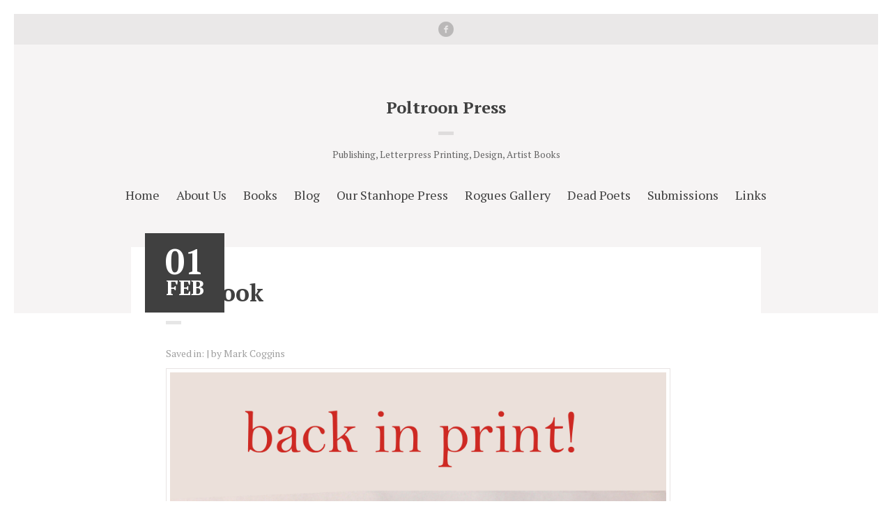

--- FILE ---
content_type: text/html; charset=UTF-8
request_url: http://www.poltroonpress.com/ppec-products/logbook/
body_size: 13328
content:
<!doctype html>
<html class="no-js " lang="en-US">
<head>
	
	<meta charset="UTF-8" />
	<link rel="profile" href="http://gmpg.org/xfn/11" />
	<link rel="pingback" href="http://www.poltroonpress.com/xmlrpc.php" />
	<meta name="viewport" content="width=device-width, initial-scale=1, minimum-scale=1">
	<title>Logbook &#8211; Poltroon Press</title>
<meta name='robots' content='max-image-preview:large' />

<link rel='dns-prefetch' href='//fonts.googleapis.com' />
<link rel="alternate" type="application/rss+xml" title="Poltroon Press &raquo; Feed" href="http://www.poltroonpress.com/feed/" />
<link rel="alternate" type="application/rss+xml" title="Poltroon Press &raquo; Comments Feed" href="http://www.poltroonpress.com/comments/feed/" />
<script type="text/javascript">
window._wpemojiSettings = {"baseUrl":"https:\/\/s.w.org\/images\/core\/emoji\/14.0.0\/72x72\/","ext":".png","svgUrl":"https:\/\/s.w.org\/images\/core\/emoji\/14.0.0\/svg\/","svgExt":".svg","source":{"concatemoji":"http:\/\/www.poltroonpress.com\/wp-includes\/js\/wp-emoji-release.min.js?ver=6.1.9"}};
/*! This file is auto-generated */
!function(e,a,t){var n,r,o,i=a.createElement("canvas"),p=i.getContext&&i.getContext("2d");function s(e,t){var a=String.fromCharCode,e=(p.clearRect(0,0,i.width,i.height),p.fillText(a.apply(this,e),0,0),i.toDataURL());return p.clearRect(0,0,i.width,i.height),p.fillText(a.apply(this,t),0,0),e===i.toDataURL()}function c(e){var t=a.createElement("script");t.src=e,t.defer=t.type="text/javascript",a.getElementsByTagName("head")[0].appendChild(t)}for(o=Array("flag","emoji"),t.supports={everything:!0,everythingExceptFlag:!0},r=0;r<o.length;r++)t.supports[o[r]]=function(e){if(p&&p.fillText)switch(p.textBaseline="top",p.font="600 32px Arial",e){case"flag":return s([127987,65039,8205,9895,65039],[127987,65039,8203,9895,65039])?!1:!s([55356,56826,55356,56819],[55356,56826,8203,55356,56819])&&!s([55356,57332,56128,56423,56128,56418,56128,56421,56128,56430,56128,56423,56128,56447],[55356,57332,8203,56128,56423,8203,56128,56418,8203,56128,56421,8203,56128,56430,8203,56128,56423,8203,56128,56447]);case"emoji":return!s([129777,127995,8205,129778,127999],[129777,127995,8203,129778,127999])}return!1}(o[r]),t.supports.everything=t.supports.everything&&t.supports[o[r]],"flag"!==o[r]&&(t.supports.everythingExceptFlag=t.supports.everythingExceptFlag&&t.supports[o[r]]);t.supports.everythingExceptFlag=t.supports.everythingExceptFlag&&!t.supports.flag,t.DOMReady=!1,t.readyCallback=function(){t.DOMReady=!0},t.supports.everything||(n=function(){t.readyCallback()},a.addEventListener?(a.addEventListener("DOMContentLoaded",n,!1),e.addEventListener("load",n,!1)):(e.attachEvent("onload",n),a.attachEvent("onreadystatechange",function(){"complete"===a.readyState&&t.readyCallback()})),(e=t.source||{}).concatemoji?c(e.concatemoji):e.wpemoji&&e.twemoji&&(c(e.twemoji),c(e.wpemoji)))}(window,document,window._wpemojiSettings);
</script>
<style type="text/css">
img.wp-smiley,
img.emoji {
	display: inline !important;
	border: none !important;
	box-shadow: none !important;
	height: 1em !important;
	width: 1em !important;
	margin: 0 0.07em !important;
	vertical-align: -0.1em !important;
	background: none !important;
	padding: 0 !important;
}
</style>
	<link rel='stylesheet' id='wp-block-library-css' href='http://www.poltroonpress.com/wp-includes/css/dist/block-library/style.min.css?ver=6.1.9' type='text/css' media='all' />
<link rel='stylesheet' id='classic-theme-styles-css' href='http://www.poltroonpress.com/wp-includes/css/classic-themes.min.css?ver=1' type='text/css' media='all' />
<style id='global-styles-inline-css' type='text/css'>
body{--wp--preset--color--black: #000000;--wp--preset--color--cyan-bluish-gray: #abb8c3;--wp--preset--color--white: #ffffff;--wp--preset--color--pale-pink: #f78da7;--wp--preset--color--vivid-red: #cf2e2e;--wp--preset--color--luminous-vivid-orange: #ff6900;--wp--preset--color--luminous-vivid-amber: #fcb900;--wp--preset--color--light-green-cyan: #7bdcb5;--wp--preset--color--vivid-green-cyan: #00d084;--wp--preset--color--pale-cyan-blue: #8ed1fc;--wp--preset--color--vivid-cyan-blue: #0693e3;--wp--preset--color--vivid-purple: #9b51e0;--wp--preset--gradient--vivid-cyan-blue-to-vivid-purple: linear-gradient(135deg,rgba(6,147,227,1) 0%,rgb(155,81,224) 100%);--wp--preset--gradient--light-green-cyan-to-vivid-green-cyan: linear-gradient(135deg,rgb(122,220,180) 0%,rgb(0,208,130) 100%);--wp--preset--gradient--luminous-vivid-amber-to-luminous-vivid-orange: linear-gradient(135deg,rgba(252,185,0,1) 0%,rgba(255,105,0,1) 100%);--wp--preset--gradient--luminous-vivid-orange-to-vivid-red: linear-gradient(135deg,rgba(255,105,0,1) 0%,rgb(207,46,46) 100%);--wp--preset--gradient--very-light-gray-to-cyan-bluish-gray: linear-gradient(135deg,rgb(238,238,238) 0%,rgb(169,184,195) 100%);--wp--preset--gradient--cool-to-warm-spectrum: linear-gradient(135deg,rgb(74,234,220) 0%,rgb(151,120,209) 20%,rgb(207,42,186) 40%,rgb(238,44,130) 60%,rgb(251,105,98) 80%,rgb(254,248,76) 100%);--wp--preset--gradient--blush-light-purple: linear-gradient(135deg,rgb(255,206,236) 0%,rgb(152,150,240) 100%);--wp--preset--gradient--blush-bordeaux: linear-gradient(135deg,rgb(254,205,165) 0%,rgb(254,45,45) 50%,rgb(107,0,62) 100%);--wp--preset--gradient--luminous-dusk: linear-gradient(135deg,rgb(255,203,112) 0%,rgb(199,81,192) 50%,rgb(65,88,208) 100%);--wp--preset--gradient--pale-ocean: linear-gradient(135deg,rgb(255,245,203) 0%,rgb(182,227,212) 50%,rgb(51,167,181) 100%);--wp--preset--gradient--electric-grass: linear-gradient(135deg,rgb(202,248,128) 0%,rgb(113,206,126) 100%);--wp--preset--gradient--midnight: linear-gradient(135deg,rgb(2,3,129) 0%,rgb(40,116,252) 100%);--wp--preset--duotone--dark-grayscale: url('#wp-duotone-dark-grayscale');--wp--preset--duotone--grayscale: url('#wp-duotone-grayscale');--wp--preset--duotone--purple-yellow: url('#wp-duotone-purple-yellow');--wp--preset--duotone--blue-red: url('#wp-duotone-blue-red');--wp--preset--duotone--midnight: url('#wp-duotone-midnight');--wp--preset--duotone--magenta-yellow: url('#wp-duotone-magenta-yellow');--wp--preset--duotone--purple-green: url('#wp-duotone-purple-green');--wp--preset--duotone--blue-orange: url('#wp-duotone-blue-orange');--wp--preset--font-size--small: 13px;--wp--preset--font-size--medium: 20px;--wp--preset--font-size--large: 36px;--wp--preset--font-size--x-large: 42px;--wp--preset--spacing--20: 0.44rem;--wp--preset--spacing--30: 0.67rem;--wp--preset--spacing--40: 1rem;--wp--preset--spacing--50: 1.5rem;--wp--preset--spacing--60: 2.25rem;--wp--preset--spacing--70: 3.38rem;--wp--preset--spacing--80: 5.06rem;}:where(.is-layout-flex){gap: 0.5em;}body .is-layout-flow > .alignleft{float: left;margin-inline-start: 0;margin-inline-end: 2em;}body .is-layout-flow > .alignright{float: right;margin-inline-start: 2em;margin-inline-end: 0;}body .is-layout-flow > .aligncenter{margin-left: auto !important;margin-right: auto !important;}body .is-layout-constrained > .alignleft{float: left;margin-inline-start: 0;margin-inline-end: 2em;}body .is-layout-constrained > .alignright{float: right;margin-inline-start: 2em;margin-inline-end: 0;}body .is-layout-constrained > .aligncenter{margin-left: auto !important;margin-right: auto !important;}body .is-layout-constrained > :where(:not(.alignleft):not(.alignright):not(.alignfull)){max-width: var(--wp--style--global--content-size);margin-left: auto !important;margin-right: auto !important;}body .is-layout-constrained > .alignwide{max-width: var(--wp--style--global--wide-size);}body .is-layout-flex{display: flex;}body .is-layout-flex{flex-wrap: wrap;align-items: center;}body .is-layout-flex > *{margin: 0;}:where(.wp-block-columns.is-layout-flex){gap: 2em;}.has-black-color{color: var(--wp--preset--color--black) !important;}.has-cyan-bluish-gray-color{color: var(--wp--preset--color--cyan-bluish-gray) !important;}.has-white-color{color: var(--wp--preset--color--white) !important;}.has-pale-pink-color{color: var(--wp--preset--color--pale-pink) !important;}.has-vivid-red-color{color: var(--wp--preset--color--vivid-red) !important;}.has-luminous-vivid-orange-color{color: var(--wp--preset--color--luminous-vivid-orange) !important;}.has-luminous-vivid-amber-color{color: var(--wp--preset--color--luminous-vivid-amber) !important;}.has-light-green-cyan-color{color: var(--wp--preset--color--light-green-cyan) !important;}.has-vivid-green-cyan-color{color: var(--wp--preset--color--vivid-green-cyan) !important;}.has-pale-cyan-blue-color{color: var(--wp--preset--color--pale-cyan-blue) !important;}.has-vivid-cyan-blue-color{color: var(--wp--preset--color--vivid-cyan-blue) !important;}.has-vivid-purple-color{color: var(--wp--preset--color--vivid-purple) !important;}.has-black-background-color{background-color: var(--wp--preset--color--black) !important;}.has-cyan-bluish-gray-background-color{background-color: var(--wp--preset--color--cyan-bluish-gray) !important;}.has-white-background-color{background-color: var(--wp--preset--color--white) !important;}.has-pale-pink-background-color{background-color: var(--wp--preset--color--pale-pink) !important;}.has-vivid-red-background-color{background-color: var(--wp--preset--color--vivid-red) !important;}.has-luminous-vivid-orange-background-color{background-color: var(--wp--preset--color--luminous-vivid-orange) !important;}.has-luminous-vivid-amber-background-color{background-color: var(--wp--preset--color--luminous-vivid-amber) !important;}.has-light-green-cyan-background-color{background-color: var(--wp--preset--color--light-green-cyan) !important;}.has-vivid-green-cyan-background-color{background-color: var(--wp--preset--color--vivid-green-cyan) !important;}.has-pale-cyan-blue-background-color{background-color: var(--wp--preset--color--pale-cyan-blue) !important;}.has-vivid-cyan-blue-background-color{background-color: var(--wp--preset--color--vivid-cyan-blue) !important;}.has-vivid-purple-background-color{background-color: var(--wp--preset--color--vivid-purple) !important;}.has-black-border-color{border-color: var(--wp--preset--color--black) !important;}.has-cyan-bluish-gray-border-color{border-color: var(--wp--preset--color--cyan-bluish-gray) !important;}.has-white-border-color{border-color: var(--wp--preset--color--white) !important;}.has-pale-pink-border-color{border-color: var(--wp--preset--color--pale-pink) !important;}.has-vivid-red-border-color{border-color: var(--wp--preset--color--vivid-red) !important;}.has-luminous-vivid-orange-border-color{border-color: var(--wp--preset--color--luminous-vivid-orange) !important;}.has-luminous-vivid-amber-border-color{border-color: var(--wp--preset--color--luminous-vivid-amber) !important;}.has-light-green-cyan-border-color{border-color: var(--wp--preset--color--light-green-cyan) !important;}.has-vivid-green-cyan-border-color{border-color: var(--wp--preset--color--vivid-green-cyan) !important;}.has-pale-cyan-blue-border-color{border-color: var(--wp--preset--color--pale-cyan-blue) !important;}.has-vivid-cyan-blue-border-color{border-color: var(--wp--preset--color--vivid-cyan-blue) !important;}.has-vivid-purple-border-color{border-color: var(--wp--preset--color--vivid-purple) !important;}.has-vivid-cyan-blue-to-vivid-purple-gradient-background{background: var(--wp--preset--gradient--vivid-cyan-blue-to-vivid-purple) !important;}.has-light-green-cyan-to-vivid-green-cyan-gradient-background{background: var(--wp--preset--gradient--light-green-cyan-to-vivid-green-cyan) !important;}.has-luminous-vivid-amber-to-luminous-vivid-orange-gradient-background{background: var(--wp--preset--gradient--luminous-vivid-amber-to-luminous-vivid-orange) !important;}.has-luminous-vivid-orange-to-vivid-red-gradient-background{background: var(--wp--preset--gradient--luminous-vivid-orange-to-vivid-red) !important;}.has-very-light-gray-to-cyan-bluish-gray-gradient-background{background: var(--wp--preset--gradient--very-light-gray-to-cyan-bluish-gray) !important;}.has-cool-to-warm-spectrum-gradient-background{background: var(--wp--preset--gradient--cool-to-warm-spectrum) !important;}.has-blush-light-purple-gradient-background{background: var(--wp--preset--gradient--blush-light-purple) !important;}.has-blush-bordeaux-gradient-background{background: var(--wp--preset--gradient--blush-bordeaux) !important;}.has-luminous-dusk-gradient-background{background: var(--wp--preset--gradient--luminous-dusk) !important;}.has-pale-ocean-gradient-background{background: var(--wp--preset--gradient--pale-ocean) !important;}.has-electric-grass-gradient-background{background: var(--wp--preset--gradient--electric-grass) !important;}.has-midnight-gradient-background{background: var(--wp--preset--gradient--midnight) !important;}.has-small-font-size{font-size: var(--wp--preset--font-size--small) !important;}.has-medium-font-size{font-size: var(--wp--preset--font-size--medium) !important;}.has-large-font-size{font-size: var(--wp--preset--font-size--large) !important;}.has-x-large-font-size{font-size: var(--wp--preset--font-size--x-large) !important;}
.wp-block-navigation a:where(:not(.wp-element-button)){color: inherit;}
:where(.wp-block-columns.is-layout-flex){gap: 2em;}
.wp-block-pullquote{font-size: 1.5em;line-height: 1.6;}
</style>
<link rel='stylesheet' id='font-awesome-css' href='http://www.poltroonpress.com/wp-content/plugins/meanthemes-tools/assets/css/font-awesome.min.css?ver=4.3.0' type='text/css' media='screen' />
<link rel='stylesheet' id='google-fonts-css' href='//fonts.googleapis.com/css?family=PT+Serif%3A400%2C700%2C400italic%2C700italic%26subset%3Dlatin%2Clatin-ext&#038;ver=6.1.9' type='text/css' media='screen' />
<link rel='stylesheet' id='default-css' href='http://www.poltroonpress.com/wp-content/themes/preface2/style.css?ver=1.2.5' type='text/css' media='screen' />
<style id='default-inline-css' type='text/css'>
header.header .blog-title a, header.header .blog-tagline{color: ;}header.header .blog-title a:hover{color: ; opacity: 1;}body,.launch-author,button:hover,input[type="submit"]:hover,.form-submit input:hover,.main-archive h2 a{color: ;}button:hover,input[type="submit"]:hover,.form-submit input:hover,ul.meta.top a:hover,footer.footer a:hover,.post-tags.tag a:hover,.item-blog h5 a, .item-slider a, .item-slider a:hover, a .part-blog,header.header nav ul li a,.blog-title,.blog-title a,.blog-title a:hover,.format-link h3.link a:hover,h1, h2, h3,h4, h5, h6,a.url, a.comment-date{border-color: ;}.woocommerce a.button, .woocommerce input.button, .woocommerce input[type="submit"], .woocommerce button.button, .woocommerce .submit, .woocommerce-page a.button, .woocommerce-page input.button, .woocommerce-page input[type="submit"], .woocommerce-page button.button, .woocommerce-page .submit{color:  !important;border: 3px solid  !important;}button,input[type="submit"],.form-submit input,a,.item-blog h5 a:hover, a .part-blog:hover h5,.main-archive h2 a:hover,header.header nav ul li a:hover,header.header nav ul li.current_page_item a,header.header nav ul li.current-menu-item a,header.header nav ul li.current_page_ancestor a,header.header nav ul li.current-post-ancestor a,header.header nav ul li.current-page-ancestor a,header.header nav ul a:hover,header.header nav ul > li.active > a{color: ;}button,input[type="submit"],.form-submit input{border-color: ;}.format-link h3.link a{background-color: ;}.woocommerce a.button.added:before, .woocommerce button.button.added:before, .woocommerce input.button.added:before, .woocommerce #respond input#submit.added:before, .woocommerce #content input.button.added:before, .woocommerce a.button.added:before, .woocommerce button.button.added:before, .woocommerce input.button.added:before, .woocommerce #respond input#submit.added:before, .woocommerce #content input.button.added:before, .woocommerce-page a.button.added:before, .woocommerce-page button.button.added:before, .woocommerce-page input.button.added:before, .woocommerce-page #respond input#submit.added:before, .woocommerce-page #content input.button.added:before, .woocommerce-page a.button.added:before, .woocommerce-page button.button.added:before, .woocommerce-page input.button.added:before, .woocommerce-page #respond input#submit.added:before, .woocommerce-page #content input.button.added:before{color: ;}header.header nav ul li a{color: ;}time{color: ;}footer.footer,footer.footer a{color: ;}ul.meta.top,ul.meta.top a,.post-tags.tag,.post-tags.tag a{color: ;}h1{color: ;}header.header{background-color: ;}footer.footer{background-color: ;}.post, #comments{background-color: ;}header.header nav li ul{background-color: ;}.wrap{border-color: ;}
</style>
<link rel='stylesheet' id='print-css' href='http://www.poltroonpress.com/wp-content/themes/preface2/print.css?ver=1.2.5' type='text/css' media='print' />
<!--[if (lt IE 9) & (!IEMobile)]>
<link rel='stylesheet' id='lt-ie9-css' href='http://www.poltroonpress.com/wp-content/themes/preface2/ie.css?ver=1.2.5' type='text/css' media='screen' />
<![endif]-->
<link rel='stylesheet' id='wp-ppec-frontend-style-css' href='http://www.poltroonpress.com/wp-content/plugins/wp-express-checkout/assets/css/public.min.css?ver=2.2.6' type='text/css' media='all' />
<script type='text/javascript' src='http://www.poltroonpress.com/wp-includes/js/jquery/jquery.min.js?ver=3.6.1' id='jquery-core-js'></script>
<script type='text/javascript' src='http://www.poltroonpress.com/wp-includes/js/jquery/jquery-migrate.min.js?ver=3.3.2' id='jquery-migrate-js'></script>
<link rel="https://api.w.org/" href="http://www.poltroonpress.com/wp-json/" /><link rel="EditURI" type="application/rsd+xml" title="RSD" href="http://www.poltroonpress.com/xmlrpc.php?rsd" />
<link rel="wlwmanifest" type="application/wlwmanifest+xml" href="http://www.poltroonpress.com/wp-includes/wlwmanifest.xml" />
<meta name="generator" content="WordPress 6.1.9" />
<link rel="canonical" href="http://www.poltroonpress.com/ppec-products/logbook/" />
<link rel='shortlink' href='http://www.poltroonpress.com/?p=970' />
<link rel="alternate" type="application/json+oembed" href="http://www.poltroonpress.com/wp-json/oembed/1.0/embed?url=http%3A%2F%2Fwww.poltroonpress.com%2Fppec-products%2Flogbook%2F" />
<link rel="alternate" type="text/xml+oembed" href="http://www.poltroonpress.com/wp-json/oembed/1.0/embed?url=http%3A%2F%2Fwww.poltroonpress.com%2Fppec-products%2Flogbook%2F&#038;format=xml" />
<style type="text/css">
.social-fa {padding: 0 4px;vertical-align:middle;}.social-fa .fa {text-indent: 0;font-size: 14px;font-size: 1.4rem;line-height: 10px;color:#000; -o-transition: opacity 0.5s ease-in;-webkit-transition: opacity 0.5s ease-in;-moz-transition: opacity 0.5s ease-in;transition: opacity 0.5s ease-in;opacity: 0.5;filter: alpha(opacity=50);}.social-fa:hover .fa {opacity: 0.9;filter: alpha(opacity=90);}.social-fa.white .fa {color:#fff;}.social-fa .fa .i {position: absolute; left: -99999px; font-size: 0;}
a.social.snapchat { background: url(http://www.poltroonpress.com/wp-content/plugins/meanthemes-tools/assets/img/social-snapchat-black.png) 0 0 no-repeat;}
a.social.white.snapchat { background: url(http://www.poltroonpress.com/wp-content/plugins/meanthemes-tools/assets/img/social-snapchat-white.png) 0 0 no-repeat;}
@media only screen and (min--moz-device-pixel-ratio: 1.5),
only screen and (-o-min-device-pixel-ratio: 1.5/1),
only screen and (-webkit-min-device-pixel-ratio: 1.5),
only screen and (min-device-pixel-ratio: 1.5) {
  a.social.snapchat { background: url(http://www.poltroonpress.com/wp-content/plugins/meanthemes-tools/assets/img/social-snapchat-black@2x.png) 0 0 no-repeat;background-size: 21px 21px;}
  a.social.white.snapchat { background: url(http://www.poltroonpress.com/wp-content/plugins/meanthemes-tools/assets/img/social-snapchat-white@2x.png) 0 0 no-repeat;background-size: 21px 21px;}
}
</style>
<style type="text/css">.recentcomments a{display:inline !important;padding:0 !important;margin:0 !important;}</style><!--[if lt IE 9]><script src="http://html5shim.googlecode.com/svn/trunk/html5.js"></script><![endif]--></head>
<body class="ppec-products-template-default single single-ppec-products postid-970" id="top">
	<svg xmlns="http://www.w3.org/2000/svg" viewBox="0 0 0 0" width="0" height="0" focusable="false" role="none" style="visibility: hidden; position: absolute; left: -9999px; overflow: hidden;" ><defs><filter id="wp-duotone-dark-grayscale"><feColorMatrix color-interpolation-filters="sRGB" type="matrix" values=" .299 .587 .114 0 0 .299 .587 .114 0 0 .299 .587 .114 0 0 .299 .587 .114 0 0 " /><feComponentTransfer color-interpolation-filters="sRGB" ><feFuncR type="table" tableValues="0 0.49803921568627" /><feFuncG type="table" tableValues="0 0.49803921568627" /><feFuncB type="table" tableValues="0 0.49803921568627" /><feFuncA type="table" tableValues="1 1" /></feComponentTransfer><feComposite in2="SourceGraphic" operator="in" /></filter></defs></svg><svg xmlns="http://www.w3.org/2000/svg" viewBox="0 0 0 0" width="0" height="0" focusable="false" role="none" style="visibility: hidden; position: absolute; left: -9999px; overflow: hidden;" ><defs><filter id="wp-duotone-grayscale"><feColorMatrix color-interpolation-filters="sRGB" type="matrix" values=" .299 .587 .114 0 0 .299 .587 .114 0 0 .299 .587 .114 0 0 .299 .587 .114 0 0 " /><feComponentTransfer color-interpolation-filters="sRGB" ><feFuncR type="table" tableValues="0 1" /><feFuncG type="table" tableValues="0 1" /><feFuncB type="table" tableValues="0 1" /><feFuncA type="table" tableValues="1 1" /></feComponentTransfer><feComposite in2="SourceGraphic" operator="in" /></filter></defs></svg><svg xmlns="http://www.w3.org/2000/svg" viewBox="0 0 0 0" width="0" height="0" focusable="false" role="none" style="visibility: hidden; position: absolute; left: -9999px; overflow: hidden;" ><defs><filter id="wp-duotone-purple-yellow"><feColorMatrix color-interpolation-filters="sRGB" type="matrix" values=" .299 .587 .114 0 0 .299 .587 .114 0 0 .299 .587 .114 0 0 .299 .587 .114 0 0 " /><feComponentTransfer color-interpolation-filters="sRGB" ><feFuncR type="table" tableValues="0.54901960784314 0.98823529411765" /><feFuncG type="table" tableValues="0 1" /><feFuncB type="table" tableValues="0.71764705882353 0.25490196078431" /><feFuncA type="table" tableValues="1 1" /></feComponentTransfer><feComposite in2="SourceGraphic" operator="in" /></filter></defs></svg><svg xmlns="http://www.w3.org/2000/svg" viewBox="0 0 0 0" width="0" height="0" focusable="false" role="none" style="visibility: hidden; position: absolute; left: -9999px; overflow: hidden;" ><defs><filter id="wp-duotone-blue-red"><feColorMatrix color-interpolation-filters="sRGB" type="matrix" values=" .299 .587 .114 0 0 .299 .587 .114 0 0 .299 .587 .114 0 0 .299 .587 .114 0 0 " /><feComponentTransfer color-interpolation-filters="sRGB" ><feFuncR type="table" tableValues="0 1" /><feFuncG type="table" tableValues="0 0.27843137254902" /><feFuncB type="table" tableValues="0.5921568627451 0.27843137254902" /><feFuncA type="table" tableValues="1 1" /></feComponentTransfer><feComposite in2="SourceGraphic" operator="in" /></filter></defs></svg><svg xmlns="http://www.w3.org/2000/svg" viewBox="0 0 0 0" width="0" height="0" focusable="false" role="none" style="visibility: hidden; position: absolute; left: -9999px; overflow: hidden;" ><defs><filter id="wp-duotone-midnight"><feColorMatrix color-interpolation-filters="sRGB" type="matrix" values=" .299 .587 .114 0 0 .299 .587 .114 0 0 .299 .587 .114 0 0 .299 .587 .114 0 0 " /><feComponentTransfer color-interpolation-filters="sRGB" ><feFuncR type="table" tableValues="0 0" /><feFuncG type="table" tableValues="0 0.64705882352941" /><feFuncB type="table" tableValues="0 1" /><feFuncA type="table" tableValues="1 1" /></feComponentTransfer><feComposite in2="SourceGraphic" operator="in" /></filter></defs></svg><svg xmlns="http://www.w3.org/2000/svg" viewBox="0 0 0 0" width="0" height="0" focusable="false" role="none" style="visibility: hidden; position: absolute; left: -9999px; overflow: hidden;" ><defs><filter id="wp-duotone-magenta-yellow"><feColorMatrix color-interpolation-filters="sRGB" type="matrix" values=" .299 .587 .114 0 0 .299 .587 .114 0 0 .299 .587 .114 0 0 .299 .587 .114 0 0 " /><feComponentTransfer color-interpolation-filters="sRGB" ><feFuncR type="table" tableValues="0.78039215686275 1" /><feFuncG type="table" tableValues="0 0.94901960784314" /><feFuncB type="table" tableValues="0.35294117647059 0.47058823529412" /><feFuncA type="table" tableValues="1 1" /></feComponentTransfer><feComposite in2="SourceGraphic" operator="in" /></filter></defs></svg><svg xmlns="http://www.w3.org/2000/svg" viewBox="0 0 0 0" width="0" height="0" focusable="false" role="none" style="visibility: hidden; position: absolute; left: -9999px; overflow: hidden;" ><defs><filter id="wp-duotone-purple-green"><feColorMatrix color-interpolation-filters="sRGB" type="matrix" values=" .299 .587 .114 0 0 .299 .587 .114 0 0 .299 .587 .114 0 0 .299 .587 .114 0 0 " /><feComponentTransfer color-interpolation-filters="sRGB" ><feFuncR type="table" tableValues="0.65098039215686 0.40392156862745" /><feFuncG type="table" tableValues="0 1" /><feFuncB type="table" tableValues="0.44705882352941 0.4" /><feFuncA type="table" tableValues="1 1" /></feComponentTransfer><feComposite in2="SourceGraphic" operator="in" /></filter></defs></svg><svg xmlns="http://www.w3.org/2000/svg" viewBox="0 0 0 0" width="0" height="0" focusable="false" role="none" style="visibility: hidden; position: absolute; left: -9999px; overflow: hidden;" ><defs><filter id="wp-duotone-blue-orange"><feColorMatrix color-interpolation-filters="sRGB" type="matrix" values=" .299 .587 .114 0 0 .299 .587 .114 0 0 .299 .587 .114 0 0 .299 .587 .114 0 0 " /><feComponentTransfer color-interpolation-filters="sRGB" ><feFuncR type="table" tableValues="0.098039215686275 1" /><feFuncG type="table" tableValues="0 0.66274509803922" /><feFuncB type="table" tableValues="0.84705882352941 0.41960784313725" /><feFuncA type="table" tableValues="1 1" /></feComponentTransfer><feComposite in2="SourceGraphic" operator="in" /></filter></defs></svg>	<div class="wrap">
			<header class="header
		 socials-active		"
		>

			<div class="socials">      <a class="social facebook" href="https://www.facebook.com/groups/104727232896438/" >facebook</a>
    </div>
			<div class="logo
			 plain			 logo-left			">
									<div class="blog-title"><a href="http://www.poltroonpress.com/" title="Go to Home">
												Poltroon Press					</a></div>
											<div class="blog-tagline">Publishing, Letterpress Printing, Design, Artist Books</div>
						
			</div><!-- /logo -->

			<nav>
				<ul id="menu-main" class=""><li id="menu-item-138" class="menu-item menu-item-type-custom menu-item-object-custom menu-item-home menu-item-138"><a href="http://www.poltroonpress.com">Home</a></li>
<li id="menu-item-137" class="menu-item menu-item-type-post_type menu-item-object-page menu-item-137"><a href="http://www.poltroonpress.com/about-us/">About Us</a></li>
<li id="menu-item-210" class="menu-item menu-item-type-post_type menu-item-object-page menu-item-210"><a href="http://www.poltroonpress.com/books/">Books</a></li>
<li id="menu-item-149" class="menu-item menu-item-type-post_type menu-item-object-page current_page_parent menu-item-149"><a href="http://www.poltroonpress.com/blog/">Blog</a></li>
<li id="menu-item-143" class="menu-item menu-item-type-post_type menu-item-object-page menu-item-143"><a href="http://www.poltroonpress.com/our-stanhope-press/">Our Stanhope Press</a></li>
<li id="menu-item-338" class="menu-item menu-item-type-custom menu-item-object-custom menu-item-has-children menu-item-338"><a href="#">Rogues Gallery</a>
<ul class="sub-menu">
	<li id="menu-item-340" class="menu-item menu-item-type-post_type menu-item-object-page menu-item-340"><a href="http://www.poltroonpress.com/rogues-gallery/">One</a></li>
	<li id="menu-item-342" class="menu-item menu-item-type-post_type menu-item-object-page menu-item-342"><a href="http://www.poltroonpress.com/two/">Two &#8211; Printers and Other Devils</a></li>
</ul>
</li>
<li id="menu-item-170" class="menu-item menu-item-type-post_type menu-item-object-page menu-item-170"><a href="http://www.poltroonpress.com/dead-poets/">Dead Poets</a></li>
<li id="menu-item-213" class="menu-item menu-item-type-post_type menu-item-object-page menu-item-213"><a href="http://www.poltroonpress.com/submissions/">Submissions</a></li>
<li id="menu-item-216" class="menu-item menu-item-type-post_type menu-item-object-page menu-item-216"><a href="http://www.poltroonpress.com/links/">Links</a></li>
</ul>			</nav>
		</header>

		<div class="main-wrap">
			<div class="inner-wrap">

				<section class="main
								">
		<article class="post format-standard no-image post-970 ppec-products type-ppec-products status-publish hentry" id="post-970">
		<div class="inner">
		<time class="post-date updated" datetime="2023-02-01"><span>01</span>Feb</time>
		<h1 class="post-title entry-title">
							Logbook					</h1>
		<ul class="meta top">
			<li class="cat post-tags">Saved in: </li>
			<li class="author-m post-tags">
		by  <a href="http://www.poltroonpress.com/author/mcoggins/" title="Posts by Mark Coggins" rel="author">Mark Coggins</a>	</li>
	</ul>
		
<div class = "wpec-post-item wpec-post-item-970">
	<div class = "wpec-post-item-top">
		<div class = "wpec-post-thumbnail">
							<img src="http://www.poltroonpress.com/wp-content/uploads/2016/04/logbookA.jpg" class="attachment-thumbnail size-thumbnail wp-post-image" alt="">
					</div>
		<div class = "wpec-post-title">
			Logbook		</div>
		<div class = "wpec-post-description">
			<p>Artist&#8217;s book by Tom Raworth and Frances Butler.</p>
		</div>
		<div class="wpec-price-container wpec-price-bbc49b9ac1">
			<span class="wpec-price-amount">$30.00</span> <span class="wpec-new-price-amount"></span> <span class="wpec-quantity" style="display:none;">x <span class="wpec-quantity-val">1</span></span><div class="wpec_under_price_line"><span class="wpec_price_shipping_section">$5.00 (shipping)</span><div class="wpec_price_full_total">Total: <span class="wpec_tot_current_price">$35.00</span> <span class="wpec_tot_new_price"></span></div></div>		</div>
		<div class="wpec-product-buy-button">
			
<!--Modal-->
<div id="wpec-modal-paypal_button_0" class="wpec-modal wpec-opacity-0 wpec-pointer-events-none wpec-modal-product-970">

	<div class="wpec-modal-overlay"></div>

	<div class="wpec-modal-container">
		<div class="wpec-modal-content">
			<!--Title-->
			<div class="wpec-modal-content-title">
				<p>Logbook</p>
				<div class="wpec-modal-close">
					<svg xmlns="http://www.w3.org/2000/svg" width="18" height="18" viewBox="0 0 18 18">
						<path d="M14.53 4.53l-1.06-1.06L9 7.94 4.53 3.47 3.47 4.53 7.94 9l-4.47 4.47 1.06 1.06L9 10.06l4.47 4.47 1.06-1.06L10.06 9z"></path>
					</svg>
				</div>
			</div>
							<div class="wpec-modal-item-info-wrap">
					<div class="wpec-modal-item-thumbnail">
						<img width="150" height="150" src="http://www.poltroonpress.com/wp-content/uploads/2016/04/logbookA.jpg" class="attachment-thumbnail size-thumbnail wp-post-image" alt="">
					</div>
					<div class="wpec-modal-item-excerpt">
						Artist's book by Tom Raworth and Frances Butler.					</div>
				</div>
						
<div style="position: relative;" class="wp-ppec-shortcode-container wpec-shortcode-container-product-970" data-ppec-button-id="paypal_button_0" data-price-class="wpec-price-bbc49b9ac1">

	<div class="wp-ppec-overlay" data-ppec-button-id="paypal_button_0">
		<div class="wp-ppec-spinner">
			<div></div>
			<div></div>
			<div></div>
			<div></div>
		</div>
	</div>

	
			<div class="wpec-custom-number-input-wrapper">
			<label>Quantity:</label>
			<div class="wpec-custom-number-input">
				<button data-action="decrement">
					<span>&minus;</span>
				</button>
				<input id="wp-ppec-custom-quantity" data-ppec-button-id="paypal_button_0" type="number" name="custom-quantity" class="wp-ppec-input wp-ppec-custom-quantity" min="1" value="1">
				<button data-action="increment">
					<span>+</span>
				</button>
			</div>
			<div class="wp-ppec-form-error-msg"></div>
		</div>
	
	
	
			<div class="wpec_product_coupon_input_container">
			<label class="wpec_product_coupon_field_label">Coupon Code: </label>
			<div class="wpec_product_coupon_input_wrap">
				<input id="wpec-coupon-field-paypal_button_0" class="wpec_product_coupon_field_input" type="text" name="wpec_coupon">
				<button id="wpec-redeem-coupon-btn-paypal_button_0" type="button" class="wpec_coupon_apply_btn">
					<svg xmlns="http://www.w3.org/2000/svg" fill="none" viewBox="0 0 24 24">
						<circle class="opacity-25" cx="12" cy="12" r="10" stroke="currentColor" stroke-width="4"></circle>
						<path class="opacity-75" fill="currentColor" d="M4 12a8 8 0 018-8V0C5.373 0 0 5.373 0 12h4zm2 5.291A7.962 7.962 0 014 12H0c0 3.042 1.135 5.824 3 7.938l3-2.647z"></path>
					</svg>
					Apply				</button>
			</div>
			<div id="wpec-coupon-info-paypal_button_0" class="wpec_product_coupon_info"></div>
		</div>
			<div id="wpec_billing_paypal_button_0" class="wpec_billing_container" style="display: none;">

		<div class="wpec_billing_user_info">
			<div class="wpec_billing_first_name">
				<label class="wpec_billing_first_name_label">First Name</label>
				<input id="wpec_billing_first_name-paypal_button_0" class="wpec_billing_first_name_field_input wpec_required" type="text" name="wpec_billing_first_name"/>
				<div class="wp-ppec-form-error-msg"></div>
			</div>

			<div class="wpec_billing_last_name">
				<label class="wpec_billing_last_name_label">Last Name</label>
				<input id="wpec_billing_last_name-paypal_button_0" class="wpec_billing_last_name_field_input wpec_required" type="text" name="wpec_billing_last_name"/>
				<div class="wp-ppec-form-error-msg"></div>
			</div>

			<div class="wpec_billing_email">
				<label class="wpec_billing_email_label">Email</label>
				<input id="wpec_billing_email-paypal_button_0" class="wpec_billing_email_field_input wpec_required" type="email" name="wpec_billing_email"/>
				<div class="wp-ppec-form-error-msg"></div>
			</div>
		</div>

		<div class="wpec_address_wrap">

							<label class="wpec_product_shipping_handle">
					<input class="wpec_product_shipping_enable" type="checkbox" checked="checked"> Same billing and shipping info				</label>
			

			<div class="wpec_billing_address_container">

				<label class="wpec_billing_label">Billing Info</label>

				<div class="wpec_billing_address">
					<label class="wpec_billing_address_label">Address</label>
					<input id="wpec_billing_address-paypal_button_0" class="wpec_billing_address_field_input wpec_required" type="text" name="wpec_billing_address"/>
					<div class="wp-ppec-form-error-msg"></div>
				</div>

				<div class="wpec_billing_city">
					<label class="wpec_billing_city_label">City</label>
					<input id="wpec_billing_city-paypal_button_0" class="wpec_billing_city_field_input wpec_required" type="text" name="wpec_billing_city"/>
					<div class="wp-ppec-form-error-msg"></div>
				</div>

				<div class="wpec_billing_country">
					<label class="wpec_billing_country_label">Country</label>
					<select id="wpec_billing_country-paypal_button_0" class="wpec_billing_country_field_input wpec_required" name="wpec_billing_country">
											<option value="">—</option>
												<option value="AF">Afghanistan</option>
												<option value="AX">Aland Islands</option>
												<option value="AL">Albania</option>
												<option value="DZ">Algeria</option>
												<option value="AS">American Samoa</option>
												<option value="AD">Andorra</option>
												<option value="AO">Angola</option>
												<option value="AI">Anguilla</option>
												<option value="AQ">Antarctica</option>
												<option value="AG">Antigua and Barbuda</option>
												<option value="AR">Argentina</option>
												<option value="AM">Armenia</option>
												<option value="AW">Aruba</option>
												<option value="AU">Australia</option>
												<option value="AT">Austria</option>
												<option value="AZ">Azerbaijan</option>
												<option value="BS">Bahamas</option>
												<option value="BH">Bahrain</option>
												<option value="BD">Bangladesh</option>
												<option value="BB">Barbados</option>
												<option value="BY">Belarus</option>
												<option value="BE">Belgium</option>
												<option value="BZ">Belize</option>
												<option value="BJ">Benin</option>
												<option value="BM">Bermuda</option>
												<option value="BT">Bhutan</option>
												<option value="BO">Bolivia</option>
												<option value="BQ">Bonaire</option>
												<option value="BA">Bosnia and Herzegovina</option>
												<option value="BW">Botswana</option>
												<option value="BV">Bouvet Island</option>
												<option value="BR">Brazil</option>
												<option value="IO">British Indian Ocean Territory</option>
												<option value="VG">British Virgin Islands</option>
												<option value="BN">Brunei</option>
												<option value="BG">Bulgaria</option>
												<option value="BF">Burkina Faso</option>
												<option value="BI">Burundi</option>
												<option value="KH">Cambodia</option>
												<option value="CM">Cameroon</option>
												<option value="CA">Canada</option>
												<option value="CV">Cape Verde</option>
												<option value="KY">Cayman Islands</option>
												<option value="CF">Central African Republic</option>
												<option value="TD">Chad</option>
												<option value="CL">Chile</option>
												<option value="CN">China</option>
												<option value="CX">Christmas Island</option>
												<option value="CC">Cocos (Keeling) Islands</option>
												<option value="CO">Colombia</option>
												<option value="KM">Comoros</option>
												<option value="CD">Congo, Democratic Republic of</option>
												<option value="CG">Congo, Republic of</option>
												<option value="CK">Cook Islands</option>
												<option value="CR">Costa Rica</option>
												<option value="HR">Croatia</option>
												<option value="CU">Cuba</option>
												<option value="CW">Curacao</option>
												<option value="CY">Cyprus</option>
												<option value="CZ">Czech Republic</option>
												<option value="DK">Denmark</option>
												<option value="DJ">Djibouti</option>
												<option value="DM">Dominica</option>
												<option value="DO">Dominican Republic</option>
												<option value="EC">Ecuador</option>
												<option value="EG">Egypt</option>
												<option value="SV">El Salvador</option>
												<option value="GQ">Equatorial Guinea</option>
												<option value="ER">Eritrea</option>
												<option value="EE">Estonia</option>
												<option value="ET">Ethiopia</option>
												<option value="FK">Falkland Islands</option>
												<option value="FO">Faroe Islands</option>
												<option value="FJ">Fiji</option>
												<option value="FI">Finland</option>
												<option value="FR">France</option>
												<option value="GF">French Guiana</option>
												<option value="PF">French Polynesia</option>
												<option value="TF">French Southern and Antarctic Lands</option>
												<option value="GA">Gabon</option>
												<option value="GM">Gambia</option>
												<option value="GE">Georgia</option>
												<option value="DE">Germany</option>
												<option value="GH">Ghana</option>
												<option value="GI">Gibraltar</option>
												<option value="GR">Greece</option>
												<option value="GL">Greenland</option>
												<option value="GD">Grenada</option>
												<option value="GP">Guadeloupe</option>
												<option value="GU">Guam</option>
												<option value="GT">Guatemala</option>
												<option value="GG">Guernsey</option>
												<option value="GN">Guinea</option>
												<option value="GW">Guinea-Bissau</option>
												<option value="GY">Guyana</option>
												<option value="HT">Haiti</option>
												<option value="HM">Heard Island and McDonald Islands</option>
												<option value="HN">Honduras</option>
												<option value="HK">Hong Kong</option>
												<option value="HU">Hungary</option>
												<option value="IS">Iceland</option>
												<option value="IN">India</option>
												<option value="ID">Indonesia</option>
												<option value="IR">Iran</option>
												<option value="IQ">Iraq</option>
												<option value="IE">Ireland</option>
												<option value="IM">Isle of Man</option>
												<option value="IL">Israel</option>
												<option value="IT">Italy</option>
												<option value="CI">Ivory Coast</option>
												<option value="JM">Jamaica</option>
												<option value="JP">Japan</option>
												<option value="JE">Jersey</option>
												<option value="JO">Jordan</option>
												<option value="KZ">Kazakhstan</option>
												<option value="KE">Kenya</option>
												<option value="KI">Kiribati</option>
												<option value="KP">Korea, Democratic People&#039;s Republic of</option>
												<option value="KR">Korea, Republic of</option>
												<option value="XK">Kosovo</option>
												<option value="KW">Kuwait</option>
												<option value="KG">Kyrgyzstan</option>
												<option value="LA">Laos</option>
												<option value="LV">Latvia</option>
												<option value="LB">Lebanon</option>
												<option value="LS">Lesotho</option>
												<option value="LR">Liberia</option>
												<option value="LY">Libya</option>
												<option value="LI">Liechtenstein</option>
												<option value="LT">Lithuania</option>
												<option value="LU">Luxembourg</option>
												<option value="MO">Macau</option>
												<option value="MK">Macedonia</option>
												<option value="MG">Madagascar</option>
												<option value="MW">Malawi</option>
												<option value="MY">Malaysia</option>
												<option value="MV">Maldives</option>
												<option value="ML">Mali</option>
												<option value="MT">Malta</option>
												<option value="MH">Marshall Islands</option>
												<option value="MQ">Martinique</option>
												<option value="MR">Mauritania</option>
												<option value="MU">Mauritius</option>
												<option value="YT">Mayotte</option>
												<option value="MX">Mexico</option>
												<option value="FM">Micronesia</option>
												<option value="MD">Moldova</option>
												<option value="MC">Monaco</option>
												<option value="MN">Mongolia</option>
												<option value="ME">Montenegro</option>
												<option value="MS">Montserrat</option>
												<option value="MA">Morocco</option>
												<option value="MZ">Mozambique</option>
												<option value="MM">Myanmar</option>
												<option value="NA">Namibia</option>
												<option value="NR">Nauru</option>
												<option value="NP">Nepal</option>
												<option value="NL">Netherlands</option>
												<option value="NC">New Caledonia</option>
												<option value="NZ">New Zealand</option>
												<option value="NI">Nicaragua</option>
												<option value="NE">Niger</option>
												<option value="NG">Nigeria</option>
												<option value="NU">Niue</option>
												<option value="NF">Norfolk Island</option>
												<option value="MP">Northern Mariana Islands</option>
												<option value="NO">Norway</option>
												<option value="OM">Oman</option>
												<option value="PK">Pakistan</option>
												<option value="PW">Palau</option>
												<option value="PS">Palestine</option>
												<option value="PA">Panama</option>
												<option value="PG">Papua New Guinea</option>
												<option value="PY">Paraguay</option>
												<option value="PE">Peru</option>
												<option value="PH">Philippines</option>
												<option value="PN">Pitcairn Islands</option>
												<option value="PL">Poland</option>
												<option value="PT">Portugal</option>
												<option value="PR">Puerto Rico</option>
												<option value="QA">Qatar</option>
												<option value="RE">Reunion</option>
												<option value="RO">Romania</option>
												<option value="RU">Russia</option>
												<option value="RW">Rwanda</option>
												<option value="BL">Saint Barthelemy</option>
												<option value="SH">Saint Helena, Ascension, and Tristan da Cunha</option>
												<option value="KN">Saint Kitts and Nevis</option>
												<option value="LC">Saint Lucia</option>
												<option value="MF">Saint Martin</option>
												<option value="PM">Saint Pierre and Miquelon</option>
												<option value="VC">Saint Vincent and the Grenadines</option>
												<option value="WS">Samoa</option>
												<option value="SM">San Marino</option>
												<option value="ST">Sao Tome and Principe</option>
												<option value="SA">Saudi Arabia</option>
												<option value="SN">Senegal</option>
												<option value="RS">Serbia</option>
												<option value="SC">Seychelles</option>
												<option value="SL">Sierra Leone</option>
												<option value="SG">Singapore</option>
												<option value="SX">Sint Maarten</option>
												<option value="SK">Slovakia</option>
												<option value="SI">Slovenia</option>
												<option value="SB">Solomon Islands</option>
												<option value="SO">Somalia</option>
												<option value="ZA">South Africa</option>
												<option value="GS">South Georgia</option>
												<option value="SS">South Sudan</option>
												<option value="ES">Spain</option>
												<option value="LK">Sri Lanka</option>
												<option value="SD">Sudan</option>
												<option value="SR">Suriname</option>
												<option value="SJ">Svalbard and Jan Mayen</option>
												<option value="SZ">Swaziland</option>
												<option value="SE">Sweden</option>
												<option value="CH">Switzerland</option>
												<option value="SY">Syria</option>
												<option value="TW">Taiwan</option>
												<option value="TJ">Tajikistan</option>
												<option value="TZ">Tanzania</option>
												<option value="TH">Thailand</option>
												<option value="TL">Timor-Leste</option>
												<option value="TG">Togo</option>
												<option value="TK">Tokelau</option>
												<option value="TO">Tonga</option>
												<option value="TT">Trinidad and Tobago</option>
												<option value="TN">Tunisia</option>
												<option value="TR">Turkey</option>
												<option value="TM">Turkmenistan</option>
												<option value="TC">Turks and Caicos Islands</option>
												<option value="TV">Tuvalu</option>
												<option value="UG">Uganda</option>
												<option value="UA">Ukraine</option>
												<option value="AE">United Arab Emirates</option>
												<option value="GB">United Kingdom</option>
												<option value="US">United States</option>
												<option value="UM">United States Minor Outlying Islands</option>
												<option value="VI">United States Virgin Islands</option>
												<option value="UY">Uruguay</option>
												<option value="UZ">Uzbekistan</option>
												<option value="VU">Vanuatu</option>
												<option value="VA">Vatican City</option>
												<option value="VE">Venezuela</option>
												<option value="VN">Vietnam</option>
												<option value="WF">Wallis and Futuna</option>
												<option value="EH">Western Sahara</option>
												<option value="YE">Yemen</option>
												<option value="ZM">Zambia</option>
												<option value="ZW">Zimbabwe</option>
											</select>
					<div class="wp-ppec-form-error-msg"></div>
				</div>

				<div class="wpec_billing_state">
					<label class="wpec_billing_state_label">State</label>
					<input id="wpec_billing_state-paypal_button_0" class="wpec_billing_state_field_input" type="text" name="wpec_billing_state"/>
					<div class="wp-ppec-form-error-msg"></div>
				</div>

				<div class="wpec_billing_postal_code">
					<label class="wpec_billing_postal_code_label">Postal Code</label>
					<input id="wpec_billing_postal_code-paypal_button_0" class="wpec_billing_postal_code_field_input" type="text" name="wpec_billing_postal_code"/>
					<div class="wp-ppec-form-error-msg"></div>
				</div>

			</div>

			
				<div class="wpec_shipping_address_container" style="display:none;">

					<label class="wpec_shipping_label">Shipping Info</label>

					<div class="wpec_shipping_address">
						<label class="wpec_shipping_address_label">Address</label>
						<input id="wpec_shipping_address-paypal_button_0" class="wpec_shipping_address_field_input wpec_required" type="text" name="wpec_shipping_address"/>
						<div class="wp-ppec-form-error-msg"></div>
					</div>

					<div class="wpec_shipping_city">
						<label class="wpec_shipping_city_label">City</label>
						<input id="wpec_shipping_city-paypal_button_0" class="wpec_shipping_city_field_input wpec_required" type="text" name="wpec_shipping_city"/>
						<div class="wp-ppec-form-error-msg"></div>
					</div>

					<div class="wpec_shipping_country">
						<label class="wpec_shipping_country_label">Country</label>
						<select id="wpec_shipping_country-paypal_button_0" class="wpec_shipping_country_field_input wpec_required" name="wpec_shipping_country">
													<option value="">—</option>
														<option value="AF">Afghanistan</option>
														<option value="AX">Aland Islands</option>
														<option value="AL">Albania</option>
														<option value="DZ">Algeria</option>
														<option value="AS">American Samoa</option>
														<option value="AD">Andorra</option>
														<option value="AO">Angola</option>
														<option value="AI">Anguilla</option>
														<option value="AQ">Antarctica</option>
														<option value="AG">Antigua and Barbuda</option>
														<option value="AR">Argentina</option>
														<option value="AM">Armenia</option>
														<option value="AW">Aruba</option>
														<option value="AU">Australia</option>
														<option value="AT">Austria</option>
														<option value="AZ">Azerbaijan</option>
														<option value="BS">Bahamas</option>
														<option value="BH">Bahrain</option>
														<option value="BD">Bangladesh</option>
														<option value="BB">Barbados</option>
														<option value="BY">Belarus</option>
														<option value="BE">Belgium</option>
														<option value="BZ">Belize</option>
														<option value="BJ">Benin</option>
														<option value="BM">Bermuda</option>
														<option value="BT">Bhutan</option>
														<option value="BO">Bolivia</option>
														<option value="BQ">Bonaire</option>
														<option value="BA">Bosnia and Herzegovina</option>
														<option value="BW">Botswana</option>
														<option value="BV">Bouvet Island</option>
														<option value="BR">Brazil</option>
														<option value="IO">British Indian Ocean Territory</option>
														<option value="VG">British Virgin Islands</option>
														<option value="BN">Brunei</option>
														<option value="BG">Bulgaria</option>
														<option value="BF">Burkina Faso</option>
														<option value="BI">Burundi</option>
														<option value="KH">Cambodia</option>
														<option value="CM">Cameroon</option>
														<option value="CA">Canada</option>
														<option value="CV">Cape Verde</option>
														<option value="KY">Cayman Islands</option>
														<option value="CF">Central African Republic</option>
														<option value="TD">Chad</option>
														<option value="CL">Chile</option>
														<option value="CN">China</option>
														<option value="CX">Christmas Island</option>
														<option value="CC">Cocos (Keeling) Islands</option>
														<option value="CO">Colombia</option>
														<option value="KM">Comoros</option>
														<option value="CD">Congo, Democratic Republic of</option>
														<option value="CG">Congo, Republic of</option>
														<option value="CK">Cook Islands</option>
														<option value="CR">Costa Rica</option>
														<option value="HR">Croatia</option>
														<option value="CU">Cuba</option>
														<option value="CW">Curacao</option>
														<option value="CY">Cyprus</option>
														<option value="CZ">Czech Republic</option>
														<option value="DK">Denmark</option>
														<option value="DJ">Djibouti</option>
														<option value="DM">Dominica</option>
														<option value="DO">Dominican Republic</option>
														<option value="EC">Ecuador</option>
														<option value="EG">Egypt</option>
														<option value="SV">El Salvador</option>
														<option value="GQ">Equatorial Guinea</option>
														<option value="ER">Eritrea</option>
														<option value="EE">Estonia</option>
														<option value="ET">Ethiopia</option>
														<option value="FK">Falkland Islands</option>
														<option value="FO">Faroe Islands</option>
														<option value="FJ">Fiji</option>
														<option value="FI">Finland</option>
														<option value="FR">France</option>
														<option value="GF">French Guiana</option>
														<option value="PF">French Polynesia</option>
														<option value="TF">French Southern and Antarctic Lands</option>
														<option value="GA">Gabon</option>
														<option value="GM">Gambia</option>
														<option value="GE">Georgia</option>
														<option value="DE">Germany</option>
														<option value="GH">Ghana</option>
														<option value="GI">Gibraltar</option>
														<option value="GR">Greece</option>
														<option value="GL">Greenland</option>
														<option value="GD">Grenada</option>
														<option value="GP">Guadeloupe</option>
														<option value="GU">Guam</option>
														<option value="GT">Guatemala</option>
														<option value="GG">Guernsey</option>
														<option value="GN">Guinea</option>
														<option value="GW">Guinea-Bissau</option>
														<option value="GY">Guyana</option>
														<option value="HT">Haiti</option>
														<option value="HM">Heard Island and McDonald Islands</option>
														<option value="HN">Honduras</option>
														<option value="HK">Hong Kong</option>
														<option value="HU">Hungary</option>
														<option value="IS">Iceland</option>
														<option value="IN">India</option>
														<option value="ID">Indonesia</option>
														<option value="IR">Iran</option>
														<option value="IQ">Iraq</option>
														<option value="IE">Ireland</option>
														<option value="IM">Isle of Man</option>
														<option value="IL">Israel</option>
														<option value="IT">Italy</option>
														<option value="CI">Ivory Coast</option>
														<option value="JM">Jamaica</option>
														<option value="JP">Japan</option>
														<option value="JE">Jersey</option>
														<option value="JO">Jordan</option>
														<option value="KZ">Kazakhstan</option>
														<option value="KE">Kenya</option>
														<option value="KI">Kiribati</option>
														<option value="KP">Korea, Democratic People&#039;s Republic of</option>
														<option value="KR">Korea, Republic of</option>
														<option value="XK">Kosovo</option>
														<option value="KW">Kuwait</option>
														<option value="KG">Kyrgyzstan</option>
														<option value="LA">Laos</option>
														<option value="LV">Latvia</option>
														<option value="LB">Lebanon</option>
														<option value="LS">Lesotho</option>
														<option value="LR">Liberia</option>
														<option value="LY">Libya</option>
														<option value="LI">Liechtenstein</option>
														<option value="LT">Lithuania</option>
														<option value="LU">Luxembourg</option>
														<option value="MO">Macau</option>
														<option value="MK">Macedonia</option>
														<option value="MG">Madagascar</option>
														<option value="MW">Malawi</option>
														<option value="MY">Malaysia</option>
														<option value="MV">Maldives</option>
														<option value="ML">Mali</option>
														<option value="MT">Malta</option>
														<option value="MH">Marshall Islands</option>
														<option value="MQ">Martinique</option>
														<option value="MR">Mauritania</option>
														<option value="MU">Mauritius</option>
														<option value="YT">Mayotte</option>
														<option value="MX">Mexico</option>
														<option value="FM">Micronesia</option>
														<option value="MD">Moldova</option>
														<option value="MC">Monaco</option>
														<option value="MN">Mongolia</option>
														<option value="ME">Montenegro</option>
														<option value="MS">Montserrat</option>
														<option value="MA">Morocco</option>
														<option value="MZ">Mozambique</option>
														<option value="MM">Myanmar</option>
														<option value="NA">Namibia</option>
														<option value="NR">Nauru</option>
														<option value="NP">Nepal</option>
														<option value="NL">Netherlands</option>
														<option value="NC">New Caledonia</option>
														<option value="NZ">New Zealand</option>
														<option value="NI">Nicaragua</option>
														<option value="NE">Niger</option>
														<option value="NG">Nigeria</option>
														<option value="NU">Niue</option>
														<option value="NF">Norfolk Island</option>
														<option value="MP">Northern Mariana Islands</option>
														<option value="NO">Norway</option>
														<option value="OM">Oman</option>
														<option value="PK">Pakistan</option>
														<option value="PW">Palau</option>
														<option value="PS">Palestine</option>
														<option value="PA">Panama</option>
														<option value="PG">Papua New Guinea</option>
														<option value="PY">Paraguay</option>
														<option value="PE">Peru</option>
														<option value="PH">Philippines</option>
														<option value="PN">Pitcairn Islands</option>
														<option value="PL">Poland</option>
														<option value="PT">Portugal</option>
														<option value="PR">Puerto Rico</option>
														<option value="QA">Qatar</option>
														<option value="RE">Reunion</option>
														<option value="RO">Romania</option>
														<option value="RU">Russia</option>
														<option value="RW">Rwanda</option>
														<option value="BL">Saint Barthelemy</option>
														<option value="SH">Saint Helena, Ascension, and Tristan da Cunha</option>
														<option value="KN">Saint Kitts and Nevis</option>
														<option value="LC">Saint Lucia</option>
														<option value="MF">Saint Martin</option>
														<option value="PM">Saint Pierre and Miquelon</option>
														<option value="VC">Saint Vincent and the Grenadines</option>
														<option value="WS">Samoa</option>
														<option value="SM">San Marino</option>
														<option value="ST">Sao Tome and Principe</option>
														<option value="SA">Saudi Arabia</option>
														<option value="SN">Senegal</option>
														<option value="RS">Serbia</option>
														<option value="SC">Seychelles</option>
														<option value="SL">Sierra Leone</option>
														<option value="SG">Singapore</option>
														<option value="SX">Sint Maarten</option>
														<option value="SK">Slovakia</option>
														<option value="SI">Slovenia</option>
														<option value="SB">Solomon Islands</option>
														<option value="SO">Somalia</option>
														<option value="ZA">South Africa</option>
														<option value="GS">South Georgia</option>
														<option value="SS">South Sudan</option>
														<option value="ES">Spain</option>
														<option value="LK">Sri Lanka</option>
														<option value="SD">Sudan</option>
														<option value="SR">Suriname</option>
														<option value="SJ">Svalbard and Jan Mayen</option>
														<option value="SZ">Swaziland</option>
														<option value="SE">Sweden</option>
														<option value="CH">Switzerland</option>
														<option value="SY">Syria</option>
														<option value="TW">Taiwan</option>
														<option value="TJ">Tajikistan</option>
														<option value="TZ">Tanzania</option>
														<option value="TH">Thailand</option>
														<option value="TL">Timor-Leste</option>
														<option value="TG">Togo</option>
														<option value="TK">Tokelau</option>
														<option value="TO">Tonga</option>
														<option value="TT">Trinidad and Tobago</option>
														<option value="TN">Tunisia</option>
														<option value="TR">Turkey</option>
														<option value="TM">Turkmenistan</option>
														<option value="TC">Turks and Caicos Islands</option>
														<option value="TV">Tuvalu</option>
														<option value="UG">Uganda</option>
														<option value="UA">Ukraine</option>
														<option value="AE">United Arab Emirates</option>
														<option value="GB">United Kingdom</option>
														<option value="US">United States</option>
														<option value="UM">United States Minor Outlying Islands</option>
														<option value="VI">United States Virgin Islands</option>
														<option value="UY">Uruguay</option>
														<option value="UZ">Uzbekistan</option>
														<option value="VU">Vanuatu</option>
														<option value="VA">Vatican City</option>
														<option value="VE">Venezuela</option>
														<option value="VN">Vietnam</option>
														<option value="WF">Wallis and Futuna</option>
														<option value="EH">Western Sahara</option>
														<option value="YE">Yemen</option>
														<option value="ZM">Zambia</option>
														<option value="ZW">Zimbabwe</option>
													</select>
						<div class="wp-ppec-form-error-msg"></div>
					</div>

					<div class="wpec_shipping_state">
						<label class="wpec_shipping_state_label">State</label>
						<input id="wpec_shipping_state-paypal_button_0" class="wpec_shipping_state_field_input" type="text" name="wpec_shipping_state"/>
						<div class="wp-ppec-form-error-msg"></div>
					</div>

					<div class="wpec_shipping_postal_code">
						<label class="wpec_shipping_postal_code_label">Postal Code</label>
						<input id="wpec_shipping_postal_code-paypal_button_0" class="wpec_shipping_postal_code_field_input" type="text" name="wpec_shipping_postal_code"/>
						<div class="wp-ppec-form-error-msg"></div>
					</div>

				</div>

			
		</div>

	</div>

	<div class = "wp-ppec-button-container">

		
		
					<div class="wpec-price-container wpec-price-bbc49b9ac1">
				<span class="wpec-price-amount">$30.00</span> <span class="wpec-new-price-amount"></span> <span class="wpec-quantity" style="display:none;">x <span class="wpec-quantity-val">1</span></span><div class="wpec_under_price_line"><span class="wpec_price_shipping_section">$5.00 (shipping)</span><div class="wpec_price_full_total">Total: <span class="wpec_tot_current_price">$35.00</span> <span class="wpec_tot_new_price"></span></div></div>			</div>
		
		<div id="place-order-paypal_button_0" style="display:none;">
			<button class="wpec-place-order-btn">				
			<svg xmlns="http://www.w3.org/2000/svg" fill="none" viewBox="0 0 24 24">
					<circle class="opacity-25" cx="12" cy="12" r="10" stroke="currentColor" stroke-width="4"></circle>
					<path class="opacity-75" fill="currentColor" d="M4 12a8 8 0 018-8V0C5.373 0 0 5.373 0 12h4zm2 5.291A7.962 7.962 0 014 12H0c0 3.042 1.135 5.824 3 7.938l3-2.647z"></path>
			</svg>
			Place Order		</button>
		</div>

		<div id="paypal_button_0" style="max-width:"></div>

		<div class="wpec-button-placeholder" style="display: none; border: 1px solid #E7E9EB; padding:1rem;">
			<i>This is where the Express Checkout Button will show. View it on the front-end to see how it will look to your visitors</i>
		</div>

	</div>

</div>
		</div>
	</div>
</div>

<button data-wpec-modal="wpec-modal-paypal_button_0" class="wpec-modal-open wpec-modal-open-product-970">
	Buy Now</button>
<script type="text/javascript">var wpec_paypal_button_0_data={"id":"paypal_button_0","nonce":"c195e34dc0","env":"production","client_id":"Ac5aTtT3TPA7ru-UzaHVtv0NeJQ9PWiyUpmXW7a4T8ycT2oOiyka2Hk-m6JBHJI1tuwksbQERh8MUL3q","price":"30","quantity":1,"tax":"","shipping":"5","shipping_enable":true,"dec_num":2,"thousand_sep":",","dec_sep":".","curr_pos":"left","tos_enabled":0,"custom_quantity":true,"custom_amount":false,"currency":"USD","currency_symbol":"$","coupons_enabled":1,"product_id":970,"name":"Logbook","stock_enabled":false,"stock_items":0,"variations":{"groups":[]},"btnStyle":{"height":55,"shape":"pill","label":"checkout","color":"gold","layout":"vertical"}};jQuery( function( $ ) {$( document ).on( "wpec_paypal_sdk_loaded", function() { new ppecHandler(wpec_paypal_button_0_data) } );} );</script>		</div>
	</div>
</div>
			</div>
</article>
<nav class="pagination">
	<div class="newer-posts"><a href="http://www.poltroonpress.com/ppec-products/blue-flame-ring/" rel="next">Next &rarr;</a></div>
	<div class="older-posts"><a href="http://www.poltroonpress.com/ppec-products/a-country-of-my-own/" rel="prev">&larr; Previous</a></div>
</nav>
	</section>
	
	</div><!-- /inner-wrap -->
	</div><!-- /main-wrap -->

<footer class="footer
 socials-active">
	<div class="wrapper">

			<div id="footer-text">
				© 2023 Alastair M. Johnston 			</div>
			<div class="socials">      <a class="social facebook" href="https://www.facebook.com/groups/104727232896438/" >facebook</a>
    </div>
	</div>
</footer>

</div><!-- /wrap -->

<script type='text/javascript' src='http://www.poltroonpress.com/wp-includes/js/comment-reply.min.js?ver=6.1.9' id='comment-reply-js'></script>
<script> var ie9 = false; </script>
<!--[if lte IE 9 ]>
<script> var ie9 = true; </script>
<![endif]-->		<script type="text/javascript">
			var script = document.createElement( 'script' );
			script.type = 'text/javascript';
			script.setAttribute( 'data-partner-attribution-id', 'TipsandTricks_SP' );
			script.async = true;
			script.src = 'https://www.paypal.com/sdk/js?client-id=Ac5aTtT3TPA7ru-UzaHVtv0NeJQ9PWiyUpmXW7a4T8ycT2oOiyka2Hk-m6JBHJI1tuwksbQERh8MUL3q&intent=capture&currency=USD&enable-funding=venmo';
			script.onload = function() {
				jQuery( function( $ ) { $( document ).trigger( 'wpec_paypal_sdk_loaded' ) } );
			};
			document.getElementsByTagName( 'head' )[0].appendChild( script );
		</script>
		<script type='text/javascript' src='http://www.poltroonpress.com/wp-content/themes/preface2/assets/js/plugins/global-plugins.min.js?ver=1.2.5' id='global-js'></script>
<script type='text/javascript' src='http://www.poltroonpress.com/wp-content/themes/preface2/assets/js/scripts.min.js?ver=1.2.5' id='mt-scripts-js'></script>
<script type='text/javascript' id='wp-ppec-frontend-script-js-extra'>
/* <![CDATA[ */
var ppecFrontVars = {"str":{"errorOccurred":"Error occurred","paymentFor":"Payment for","enterQuantity":"Please enter a valid quantity","stockErr":"You cannot order more items than available: %d","enterAmount":"Please enter a valid amount","acceptTos":"Please accept the terms and conditions","paymentCompleted":"Payment Completed","redirectMsg":"You are now being redirected to the order summary page.","strRemoveCoupon":"Remove coupon","strRemove":"Remove","required":"This field is required"},"ajaxUrl":"http:\/\/www.poltroonpress.com\/wp-admin\/admin-ajax.php"};
/* ]]> */
</script>
<script type='text/javascript' src='http://www.poltroonpress.com/wp-content/plugins/wp-express-checkout/assets/js/public.min.js?ver=2.2.6' id='wp-ppec-frontend-script-js'></script>
</body>
</html>


--- FILE ---
content_type: text/css
request_url: http://www.poltroonpress.com/wp-content/themes/preface2/style.css?ver=1.2.5
body_size: 14607
content:
@charset "UTF-8";
/*!

	Theme Name: Preface
	Theme URI: https://www.meanthemes.com/portfolio/preface/
	Author: MeanThemes
	Author URI: http://meanthemes.com/
	Description: A Theme for Authors.
	Version: 1.2.5
	License: GNU General Public License version 3.0
	License URI: http://www.gnu.org/licenses/gpl-3.0.html
	Text Domain: textdmain
	Tags: one-column, two-columns, right-sidebar, custom-background, custom-colors, custom-menu, editor-style, featured-images, full-width-template, theme-options, translation-ready
	Date Modified: 25th July 2022

==========================================================================
*/
/* ==========================================================================
    Resets & Box Sizing
  ========================================================================== */
html, body, div, span, object, iframe, h1, h2, h3, h4, h5, h6, p, blockquote, pre, abbr, address, cite, code, del, dfn, em, img, ins, kbd, q, samp, small, strong, sub, sup, var, b, i, dl, dt, dd, ol, ul, li, fieldset, form, label, legend, table, caption, tbody, tfoot, thead, tr, th, td, article, aside, canvas, details, figcaption, figure, footer, header, hgroup, menu, nav, section, summary, time, mark, audio, video {
  border: 0;
  font-size: 100%;
  font: inherit;
  vertical-align: baseline;
  margin: 0;
  padding: 0;
}

article, aside, details, figcaption, figure, footer, header, hgroup, menu, nav, section {
  display: block;
}

blockquote, q {
  quotes: none;
}

blockquote:before, blockquote:after, q:before, q:after {
  content: none;
}

ins {
  background-color: #ff9;
  color: #333;
  text-decoration: none;
}

mark {
  background-color: #ff9;
  color: #333;
  font-style: italic;
  font-weight: 700;
}

del {
  text-decoration: line-through;
}

abbr[title], dfn[title] {
  border-bottom: 1px dotted;
  cursor: help;
}

table {
  border-collapse: collapse;
  border-spacing: 0;
}

hr {
  display: block;
  height: 1px;
  border: 0;
  border-top: 1px solid #ccc;
  margin: 1em 0;
  padding: 0;
}

input, select {
  vertical-align: middle;
}

body {
  font: 13px/1.231 sans-serif;
}

select, input, textarea, button {
  font: 99% sans-serif;
}

pre, code, kbd, samp {
  font-family: monospace, sans-serif;
}

html {
  overflow-y: scroll;
}

a:hover, a:active {
  outline: none;
}

ul, ol {
  margin-left: 2em;
}

ol {
  list-style-type: decimal;
}

nav ul, nav li {
  list-style: none;
  list-style-image: none;
  margin: 0;
}

small {
  font-size: 85%;
}

strong, th {
  font-weight: 700;
}

td {
  vertical-align: top;
}

sub, sup {
  font-size: 75%;
  line-height: 0;
  position: relative;
}

sup {
  top: -0.5em;
}

sub {
  bottom: -0.25em;
}

pre {
  white-space: pre-wrap;
  word-wrap: break-word;
  padding: 1em;
}

textarea {
  overflow: auto;
}

.ie6 legend, .ie7 legend {
  margin-left: -7px;
}

input[type=checkbox] {
  vertical-align: bottom;
}

.ie7 input[type=checkbox] {
  vertical-align: baseline;
}

label, input[type=button], input[type=submit], input[type=image], button {
  cursor: pointer;
}

button, input, select, textarea {
  margin: 0;
}

input:invalid, textarea:invalid {
  border-radius: 1px;
  -moz-box-shadow: 0 0 5px red;
  -webkit-box-shadow: 0 0 5px red;
  box-shadow: 0 0 5px red;
}

.no-boxshadow input:invalid, .no-boxshadow textarea:invalid {
  background-color: #f0dddd;
}

button {
  width: auto;
  overflow: visible;
}

.ie7 img {
  -ms-interpolation-mode: bicubic;
}

input[type=radio], .ie6 input {
  vertical-align: text-bottom;
}

em, i {
  font-style: oblique;
}

img {
  max-width: 100%;
  height: auto;
}

* {
  -webkit-text-size-adjust: none;
  -webkit-font-smoothing: aliased;
  -webkit-box-sizing: border-box;
  -moz-box-sizing: border-box;
  box-sizing: border-box;
}

/* ==========================================================================
		Plugins
	========================================================================== */
/* ==========================================================================
  Contact Form 7
  ========================================================================== */
body input[type=text].wpcf7-not-valid, body input[type=email].wpcf7-not-valid, body input[type=tel].wpcf7-not-valid, body textarea.wpcf7-not-valid {
  border: 2px solid #fb4040;
}

body span.wpcf7-not-valid-tip {
  display: block;
  color: #fb4040;
  border: none;
  position: relative;
  top: auto;
  left: auto;
  padding: 0;
  margin-top: 2px;
  background: none;
  font-size: 15px;
}

body div.wpcf7-validation-errors {
  background: #ffe2e2;
  border: 2px solid #ff8a8a;
  color: #fb4040;
}

body div.wpcf7-response-output {
  margin: 10px 0 35px 0;
  padding: 20px;
  box-sizing: border-box;
  -webkit-box-sizing: border-box;
  -moz-box-sizing: border-box;
}

body .wpcf7-mail-sent-ng {
  background: #fff2e2;
  border: 2px solid #ffbc8a;
  color: #e17731;
}

body .wpcf7-mail-sent-ok {
  background: #e8ffe2;
  border: 2px solid #6fdf51;
  color: #1ea524;
}

/* ==========================================================================
  Zilla Likes
  ========================================================================== */
article .zilla-likes {
  padding-top: 40px;
  padding-bottom: 20px;
  padding-left: 0;
  text-decoration: none;
  width: 100%;
  text-align: center;
  background: none;
  font-family: "Helvetica", Arial, sans-serif;
  font-size: 20px;
}
article .zilla-likes .zilla-likes-count:before {
  content: "";
  width: 60px;
  height: 60px;
  display: block;
  background: url(assets/img/zillalikes-on.svg) center center no-repeat;
  background: url(assets/img/zillalikes-off.svg) center center no-repeat;
  margin: 0 auto -43px auto;
}
article .zilla-likes:hover, article .zilla-likes.active {
  background: none;
  padding-left: 0 !important;
}
article .zilla-likes:hover .zilla-likes-count:before, article .zilla-likes.active .zilla-likes-count:before {
  background: url(assets/img/zillalikes-on.svg) center center no-repeat;
}
article .zilla-likes:hover .zilla-likes-count:before {
  -webkit-animation: pulsate 1s ease-in-out;
  -webkit-animation-iteration-count: infinite;
}

@-webkit-keyframes pulsate {
  0% {
    -webkit-transform: scale(1, 1);
  }
  25% {
    -webkit-transform: scale(0.9, 0.9);
  }
  50% {
    -webkit-transform: scale(1, 1);
  }
  75% {
    -webkit-transform: scale(1.1, 1.1);
  }
  100% {
    -webkit-transform: scale(1, 1);
  }
}
/* Pinterest Pro CSS override */
.main article:first-of-type a.pib-hover-btn-link {
  top: 100px !important;
}

/* ==========================================================================
  Infinite Scroll: https://wordpress.org/plugins/infinite-scroll/
  ========================================================================== */
#infscr-loading {
  display: inline-block;
  width: 100%;
  text-align: center;
  padding: 40px;
}
#infscr-loading img {
  display: none !important;
}

/* ==========================================================================
	MeanMenu
	========================================================================== */
/*! #######################################################################

	MeanMenu 2.0.6
	--------

	To be used with jquery.meanmenu.js by Chris Wharton (http://www.meanthemes.com/plugins/meanmenu/)

####################################################################### */
/* hide the link until viewport size is reached */
a.meanmenu-reveal {
  display: none;
}

/* when under viewport size, .mean-container is added to body */
.mean-container .mean-bar {
  float: left;
  width: 100%;
  position: relative;
  background: #1d1d1d;
  padding: 4px 0;
  min-height: 42px;
  z-index: 999999;
  font-size: 18px;
  font-size: 1.8rem;
}

.mean-container a.meanmenu-reveal {
  width: 22px;
  height: 22px;
  padding: 13px 13px 11px 13px;
  position: absolute;
  top: 0;
  right: 0;
  cursor: pointer;
  color: #fff;
  text-decoration: none;
  font-size: 16px;
  text-indent: -9999em;
  line-height: 22px;
  font-size: 1px;
  display: block;
  font-family: Arial, Helvetica, sans-serif;
  font-weight: 700;
}

.mean-container a.meanmenu-reveal span {
  display: block;
  background: #fff;
  height: 3px;
  margin-top: 3px;
}

.mean-container .mean-nav {
  float: left;
  width: 100%;
  background: #1d1d1d;
  margin-top: 44px;
}

.mean-container .mean-nav ul {
  padding: 0;
  margin: 0;
  width: 100%;
  list-style-type: none;
}

.mean-container .mean-nav ul li {
  position: relative;
  float: left;
  width: 100%;
}

.mean-container .mean-nav ul li a {
  display: block;
  float: left;
  width: 90%;
  padding: 16px 5%;
  margin: 0;
  text-align: left;
  color: #fff;
  border-top: 1px solid #383838;
  border-top: 1px solid rgba(255, 255, 255, 0.5);
  text-decoration: none;
  text-transform: uppercase;
}

.mean-container .mean-nav ul li li a {
  width: 80%;
  padding: 16px 10%;
  border-top: 1px solid #f1f1f1;
  border-top: 1px solid rgba(255, 255, 255, 0.25);
  opacity: 0.75;
  filter: alpha(opacity=75);
  text-shadow: none !important;
  visibility: visible;
}

.mean-container .mean-nav ul li.mean-last a {
  border-bottom: none;
  margin-bottom: 0;
}

.mean-container .mean-nav ul li li li a {
  width: 70%;
  padding: 16px 15%;
}

.mean-container .mean-nav ul li li li li a {
  width: 60%;
  padding: 16px 20%;
}

.mean-container .mean-nav ul li li li li li a {
  width: 50%;
  padding: 16px 25%;
}

.mean-container .mean-nav ul li a:hover {
  background: #252525;
  background: rgba(255, 255, 255, 0.1);
}

.mean-container .mean-nav ul li a.mean-expand {
  margin-top: 1px;
  width: 26px;
  height: 32px;
  padding: 14px 12px 8px 12px !important;
  text-align: center;
  position: absolute;
  right: 0;
  top: 0;
  z-index: 2;
  font-weight: 700;
  background: rgba(255, 255, 255, 0.1);
  border: none !important;
  border-left: 1px solid rgba(255, 255, 255, 0.4) !important;
  border-bottom: 1px solid rgba(255, 255, 255, 0.2) !important;
}

.mean-container .mean-nav ul li a.mean-expand:hover {
  background: rgba(0, 0, 0, 0.9);
}

.mean-container .mean-push {
  float: left;
  width: 100%;
  padding: 0;
  margin: 0;
  clear: both;
}

.mean-nav .wrapper {
  width: 100%;
  padding: 0;
  margin: 0;
}

/* Fix for box sizing on Foundation Framework etc. */
.mean-container .mean-bar, .mean-container .mean-bar * {
  -webkit-box-sizing: content-box;
  -moz-box-sizing: content-box;
  box-sizing: content-box;
}

.mean-remove {
  display: none !important;
}

/* ==========================================================================
	JP Player
	========================================================================== */
/*
 * Skin for jPlayer Plugin (http://jplayer.org/)
 * jPlayer Version: 2.5.0
 *
 * Based on Author: @thelukemcdonald (lukemcdonald.com) implementation and design by @ormanclark (premiumpixels.com).
 */
.jp-interface {
  margin: 0 auto;
  height: 50px;
  overflow: hidden;
  position: relative;
  background: #272727;
}

.entry-content-media-audio {
  position: relative;
}

article .jp-interface ul,
article .jp-interface ul li {
  padding: 0;
  margin: 0;
  line-height: 0;
}

ul.jp-controls,
.jp-interface ul.jp-controls li {
  position: absolute;
  width: 49px;
  height: 34px;
}

.jp-interface ul.jp-controls a {
  display: block;
  overflow: hidden;
  text-indent: 100%;
  white-space: nowrap;
  overflow: hidden;
  position: absolute;
  z-index: 2;
}

.jp-interface ul.jp-controls a span {
  display: block;
  overflow: hidden;
}

a.jp-play span,
a.jp-pause span {
  height: 50px;
  width: 50px;
}

a.jp-play span,
a.jp-pause span {
  background: url(assets/img/audio.png) 10px -4px no-repeat;
}

a.jp-pause span {
  background-position: 10px -66px;
  display: none;
}

a.jp-pause:hover span,
a.jp-play:hover span {
  opacity: 0.7;
}

div.jp-progress {
  background-color: #5F5F5F;
  margin: 20px 25px 0 50px;
}

div.jp-seek-bar {
  cursor: pointer;
  height: 100%;
  width: 0;
  background-color: #efefef;
  background: rgba(255, 255, 255, 0.3);
}

div.jp-seeking-bg {
  display: none;
}

div.jp-play-bar {
  background: rgba(255, 255, 255, 0.3);
  height: 11px;
  width: 0;
}

.jp-audio,
.jp-video {
  clear: both;
}

div.jp-jplayer audio,
div.jp-jplayer {
  width: 0;
  height: 0;
}

.jp-video .jp-jplayer {
  height: auto !important;
}

/*
 * 	Core Owl Carousel CSS File
 *	v1.3.3
 */
/* clearfix */
.owl-carousel .owl-wrapper:after {
  content: ".";
  display: block;
  clear: both;
  visibility: hidden;
  line-height: 0;
  height: 0;
}

/* display none until init */
.owl-carousel {
  display: none;
  position: relative;
  width: 100%;
  -ms-touch-action: pan-y;
}

.owl-carousel .owl-wrapper {
  display: none;
  position: relative;
  -webkit-transform: translate3d(0px, 0px, 0px);
}

.owl-carousel .owl-wrapper-outer {
  overflow: hidden;
  position: relative;
  width: 100%;
}

.owl-carousel .owl-wrapper-outer.autoHeight {
  -webkit-transition: height 500ms ease-in-out;
  -moz-transition: height 500ms ease-in-out;
  -ms-transition: height 500ms ease-in-out;
  -o-transition: height 500ms ease-in-out;
  transition: height 500ms ease-in-out;
}

.owl-carousel .owl-item {
  float: left;
}

.owl-controls .owl-page,
.owl-controls .owl-buttons div {
  cursor: pointer;
}

.owl-controls {
  -webkit-user-select: none;
  -khtml-user-select: none;
  -moz-user-select: none;
  -ms-user-select: none;
  user-select: none;
  -webkit-tap-highlight-color: rgba(0, 0, 0, 0);
}

/* mouse grab icon */
.grabbing {
  cursor: url(grabbing.png) 8 8, move;
}

/* fix */
.owl-carousel .owl-wrapper,
.owl-carousel .owl-item {
  -webkit-backface-visibility: hidden;
  -moz-backface-visibility: hidden;
  -ms-backface-visibility: hidden;
  -webkit-transform: translate3d(0, 0, 0);
  -moz-transform: translate3d(0, 0, 0);
  -ms-transform: translate3d(0, 0, 0);
}

/*
 *  Owl Carousel CSS3 Transitions
 *  v1.3.2
 */
.owl-origin {
  -webkit-perspective: 1200px;
  -webkit-perspective-origin-x: 50%;
  -webkit-perspective-origin-y: 50%;
  -moz-perspective: 1200px;
  -moz-perspective-origin-x: 50%;
  -moz-perspective-origin-y: 50%;
  perspective: 1200px;
}

/* fade */
.owl-fade-out {
  z-index: 10;
  -webkit-animation: fadeOut 0.7s both ease;
  -moz-animation: fadeOut 0.7s both ease;
  animation: fadeOut 0.7s both ease;
}

.owl-fade-in {
  -webkit-animation: fadeIn 0.7s both ease;
  -moz-animation: fadeIn 0.7s both ease;
  animation: fadeIn 0.7s both ease;
}

/* backSlide */
.owl-backSlide-out {
  -webkit-animation: backSlideOut 1s both ease;
  -moz-animation: backSlideOut 1s both ease;
  animation: backSlideOut 1s both ease;
}

.owl-backSlide-in {
  -webkit-animation: backSlideIn 1s both ease;
  -moz-animation: backSlideIn 1s both ease;
  animation: backSlideIn 1s both ease;
}

/* goDown */
.owl-goDown-out {
  -webkit-animation: scaleToFade 0.7s ease both;
  -moz-animation: scaleToFade 0.7s ease both;
  animation: scaleToFade 0.7s ease both;
}

.owl-goDown-in {
  -webkit-animation: goDown 0.6s ease both;
  -moz-animation: goDown 0.6s ease both;
  animation: goDown 0.6s ease both;
}

/* scaleUp */
.owl-fadeUp-in {
  -webkit-animation: scaleUpFrom 0.5s ease both;
  -moz-animation: scaleUpFrom 0.5s ease both;
  animation: scaleUpFrom 0.5s ease both;
}

.owl-fadeUp-out {
  -webkit-animation: scaleUpTo 0.5s ease both;
  -moz-animation: scaleUpTo 0.5s ease both;
  animation: scaleUpTo 0.5s ease both;
}

/* Keyframes */
/*empty*/
@-webkit-keyframes empty {
  0% {
    opacity: 1;
  }
}
@-moz-keyframes empty {
  0% {
    opacity: 1;
  }
}
@keyframes empty {
  0% {
    opacity: 1;
  }
}
@-webkit-keyframes fadeIn {
  0% {
    opacity: 0;
  }
  100% {
    opacity: 1;
  }
}
@-moz-keyframes fadeIn {
  0% {
    opacity: 0;
  }
  100% {
    opacity: 1;
  }
}
@keyframes fadeIn {
  0% {
    opacity: 0;
  }
  100% {
    opacity: 1;
  }
}
@-webkit-keyframes fadeOut {
  0% {
    opacity: 1;
  }
  100% {
    opacity: 0;
  }
}
@-moz-keyframes fadeOut {
  0% {
    opacity: 1;
  }
  100% {
    opacity: 0;
  }
}
@keyframes fadeOut {
  0% {
    opacity: 1;
  }
  100% {
    opacity: 0;
  }
}
@-webkit-keyframes backSlideOut {
  25% {
    opacity: 0.5;
    -webkit-transform: translateZ(-500px);
  }
  75% {
    opacity: 0.5;
    -webkit-transform: translateZ(-500px) translateX(-200%);
  }
  100% {
    opacity: 0.5;
    -webkit-transform: translateZ(-500px) translateX(-200%);
  }
}
@-moz-keyframes backSlideOut {
  25% {
    opacity: 0.5;
    -moz-transform: translateZ(-500px);
  }
  75% {
    opacity: 0.5;
    -moz-transform: translateZ(-500px) translateX(-200%);
  }
  100% {
    opacity: 0.5;
    -moz-transform: translateZ(-500px) translateX(-200%);
  }
}
@keyframes backSlideOut {
  25% {
    opacity: 0.5;
    transform: translateZ(-500px);
  }
  75% {
    opacity: 0.5;
    transform: translateZ(-500px) translateX(-200%);
  }
  100% {
    opacity: 0.5;
    transform: translateZ(-500px) translateX(-200%);
  }
}
@-webkit-keyframes backSlideIn {
  0%, 25% {
    opacity: 0.5;
    -webkit-transform: translateZ(-500px) translateX(200%);
  }
  75% {
    opacity: 0.5;
    -webkit-transform: translateZ(-500px);
  }
  100% {
    opacity: 1;
    -webkit-transform: translateZ(0) translateX(0);
  }
}
@-moz-keyframes backSlideIn {
  0%, 25% {
    opacity: 0.5;
    -moz-transform: translateZ(-500px) translateX(200%);
  }
  75% {
    opacity: 0.5;
    -moz-transform: translateZ(-500px);
  }
  100% {
    opacity: 1;
    -moz-transform: translateZ(0) translateX(0);
  }
}
@keyframes backSlideIn {
  0%, 25% {
    opacity: 0.5;
    transform: translateZ(-500px) translateX(200%);
  }
  75% {
    opacity: 0.5;
    transform: translateZ(-500px);
  }
  100% {
    opacity: 1;
    transform: translateZ(0) translateX(0);
  }
}
@-webkit-keyframes scaleToFade {
  to {
    opacity: 0;
    -webkit-transform: scale(0.8);
  }
}
@-moz-keyframes scaleToFade {
  to {
    opacity: 0;
    -moz-transform: scale(0.8);
  }
}
@keyframes scaleToFade {
  to {
    opacity: 0;
    transform: scale(0.8);
  }
}
@-webkit-keyframes goDown {
  from {
    -webkit-transform: translateY(-100%);
  }
}
@-moz-keyframes goDown {
  from {
    -moz-transform: translateY(-100%);
  }
}
@keyframes goDown {
  from {
    transform: translateY(-100%);
  }
}
@-webkit-keyframes scaleUpFrom {
  from {
    opacity: 0;
    -webkit-transform: scale(1.5);
  }
}
@-moz-keyframes scaleUpFrom {
  from {
    opacity: 0;
    -moz-transform: scale(1.5);
  }
}
@keyframes scaleUpFrom {
  from {
    opacity: 0;
    transform: scale(1.5);
  }
}
@-webkit-keyframes scaleUpTo {
  to {
    opacity: 0;
    -webkit-transform: scale(1.5);
  }
}
@-moz-keyframes scaleUpTo {
  to {
    opacity: 0;
    -moz-transform: scale(1.5);
  }
}
@keyframes scaleUpTo {
  to {
    opacity: 0;
    transform: scale(1.5);
  }
}
/* Owl Pagination*/
.owl-pagination {
  text-align: center;
}

.owl-controls .owl-page {
  margin-top: 30px;
  display: inline-block;
  zoom: 1;
  text-align: center;
}

.owl-controls .owl-page span {
  display: block;
  width: 8px;
  height: 8px;
  margin: 5px 4px;
  opacity: 0.5;
  border-radius: 20px;
  background: #323f4b;
}

.article .owl-controls .owl-page span, .single-portfolio .type-portfolio .owl-controls .owl-page span {
  background: #323f4b;
  margin-top: -10px;
  margin-bottom: -40px;
}

.owl-controls .owl-page.active span,
.owl-controls.clickable .owl-page:hover span {
  opacity: 1;
}

/* ==========================================================================
  Zilla Likes
  ========================================================================== */
article .zilla-likes {
  padding-top: 40px;
  padding-bottom: 20px;
  padding-left: 0;
  text-decoration: none;
  width: 100%;
  text-align: center;
  background: none;
  font-family: "Helvetica", Arial, sans-serif;
  font-size: 20px;
}
article .zilla-likes .zilla-likes-count:before {
  content: "";
  width: 60px;
  height: 60px;
  display: block;
  background: url(assets/img/zillalikes-on.svg) center center no-repeat;
  background: url(assets/img/zillalikes-off.svg) center center no-repeat;
  margin: 0 auto -43px auto;
}
article .zilla-likes:hover, article .zilla-likes.active {
  background: none;
  padding-left: 0 !important;
}
article .zilla-likes:hover .zilla-likes-count:before, article .zilla-likes.active .zilla-likes-count:before {
  background: url(assets/img/zillalikes-on.svg) center center no-repeat;
}
article .zilla-likes:hover .zilla-likes-count:before {
  -webkit-animation: pulsate 1s ease-in-out;
  -webkit-animation-iteration-count: infinite;
}

@-webkit-keyframes pulsate {
  0% {
    -webkit-transform: scale(1, 1);
  }
  25% {
    -webkit-transform: scale(0.9, 0.9);
  }
  50% {
    -webkit-transform: scale(1, 1);
  }
  75% {
    -webkit-transform: scale(1.1, 1.1);
  }
  100% {
    -webkit-transform: scale(1, 1);
  }
}
/* ==========================================================================
		Tables
	========================================================================== */
table {
  max-width: 100%;
}

table, table td, table th {
  border: 1px solid #ccc;
  border-collapse: collapse;
}

table td, table th {
  padding: 10px;
}

table th {
  background: #f3f3f3;
  font-weight: 700;
}

table tr:nth-child(odd) td {
  background: #f9f9f9;
}

/* ==========================================================================
			Code etc.
	========================================================================== */
dl {
  margin: 1.6em 0;
}

dl dt {
  float: left;
  width: 180px;
  overflow: hidden;
  clear: left;
  text-align: right;
  text-overflow: ellipsis;
  white-space: nowrap;
  font-weight: bold;
  margin-bottom: 1em;
}

dl dd {
  margin-left: 200px;
  margin-bottom: 1em;
}

.gallery dl {
  margin: auto;
}
.gallery dl dt {
  float: none;
  width: auto;
  overflow: auto;
  clear: none;
  text-align: inherit;
  text-overflow: none;
  white-space: inherit;
  font-weight: inherit;
  margin-bottom: auto;
}
.gallery dl dd {
  margin-left: auto;
  margin-bottom: auto;
}
.gallery dd.wp-caption-text {
  position: relative;
  top: 0;
  left: 0;
  bottom: 0;
  width: auto;
  background: none;
  margin: auto !important;
  padding: 0.25em !important;
}

mark {
  background-color: #ffc336;
}

code, tt {
  padding: 0 4px;
  font-family: "Courier New", monospace, sans-serif;
  border: 1px solid #E3EDF3;
  background: #F7FAFB;
  border-radius: 2px;
  display: inline-block;
}

pre {
  margin: 0 0 20px 0;
  border: 1px solid #E3EDF3;
  width: 96%;
  padding: 20px;
  font-family: "Courier New", monospace, sans-serif;
  white-space: pre;
  overflow: auto;
  background: #F7FAFB;
  border-radius: 3px;
}

pre code, tt {
  font-size: inherit;
  white-space: -moz-pre-wrap;
  white-space: pre-wrap;
  background: transparent;
  border: none;
  padding: 0;
}

kbd {
  display: inline-block;
  margin-bottom: 0.4em;
  padding: 1px 8px;
  border: #ccc 1px solid;
  color: #666;
  text-shadow: #fff 0 1px 0;
  font-size: 0.9em;
  font-weight: bold;
  background: #f4f4f4;
  border-radius: 4px;
  box-shadow: 0 1px 0 rgba(0, 0, 0, 0.2), 0 1px 0 0 #fff inset;
}

/* ==========================================================================
		Forms
	========================================================================== */
::-webkit-input-placeholder {
  color: #8c8c8c;
}

:-moz-placeholder { /* Firefox 18- */
  color: #8c8c8c;
}

::-moz-placeholder { /* Firefox 19+ */
  color: #8c8c8c;
}

:-ms-input-placeholder {
  color: #8c8c8c;
}

input[type=text], input[type=url], input[type=email],
input[type=tel], input[type=password], textarea {
  background-color: #f9f9f9;
  border-radius: 0;
  -webkit-appearance: none;
  outline: none;
  width: auto;
  padding: 10px 10px 12px 10px;
  border: 2px solid #404040;
  font-size: 16px;
  font-size: 1.6rem;
  font-weight: 400;
  font-family: Helvetica, Arial, sans-serif;
  width: 100%;
}

input[type=submit], button {
  -webkit-appearance: none;
}

input[type=text]:hover, input[type=url]:hover, input[type=email]:hover,
input[type=tel]:hover, input[type=password]:hover, textarea:hover {
  background-color: #fff;
  color: #404040;
}

input[type=text]:focus, input[type=url]:focus, input[type=email]:focus,
input[type=tel]:focus, input[type=password]:focus, textarea:focus {
  background-color: #fff;
  border-color: #06b25b;
  color: #404040;
  box-shadow: none;
}

select {
  width: 100%;
}

input.searchsubmit,
input[type=submit].searchsubmit {
  display: none;
}

/* ==========================================================================
    WordPress Defaults
  ========================================================================== */
.alignnone {
  margin: 5px 0 20px;
}

a img.alignnone {
  margin: 5px 20px 20px 0;
}

a img.aligncenter {
  display: block;
  margin-left: auto;
  margin-right: auto;
}

.aligncenter,
div.aligncenter,
.aligncenter {
  display: block;
  margin: 5px auto;
  clear: both;
}

.alignright,
a img.alignright {
  float: right;
  margin: 5px 0 20px 20px;
}

.alignleft,
a img.alignleft {
  float: left;
  margin: 5px 20px 20px 0;
}

.wp-caption {
  max-width: 100%;
}

.sticky {
  font-style: normal;
}

.gallery-caption {
  font-style: normal;
  font-size: 80%;
}

.bypostauthor .avatar {
  border-color: #ccc;
}

.wp-caption-text {
  position: absolute;
  top: 15px;
  left: 15px;
  padding: 15px 12px !important;
  margin: 0 !important;
  line-height: 1;
  background: #fff;
  background: rgba(255, 255, 255, 0.8);
  font-size: 90% !important;
  -o-transition: opacity 0.25s ease-in;
  -webkit-transition: opacity 0.25s ease-in;
  -moz-transition: opacity 0.25s ease-in;
  transition: opacity 0.25s ease-in;
}
.wp-caption-text.featured-text {
  left: auto;
  right: 15px;
}

.wp-caption, .post-image:hover, .part-gallery div:hover {
  position: relative;
}
.wp-caption:hover .wp-caption-text, .post-image:hover:hover .wp-caption-text, .part-gallery div:hover:hover .wp-caption-text {
  opacity: 0;
}

/* calendar widget */
#wp-calendar {
  width: 85%;
  margin: 0 auto;
  max-width: 400px;
  font-size: 13px;
  font-size: 1.3rem;
  font-family: "Lato", Arial, Verdana, sans-serif;
  font-weight: 900;
}

#wp-calendar caption {
  text-align: center;
  font-size: 18px;
  font-size: 1.8rem;
  margin-top: 10px;
  margin-bottom: 15px;
}

#wp-calendar thead {
  font-size: 13px;
  font-size: 1.3rem;
}

#wp-calendar thead th, #wp-calendar td {
  border: none;
}

#wp-calendar thead th {
  padding-bottom: 10px;
  font-weight: 700;
  text-align: center;
  padding: 8px;
  background: none;
  border-bottom: 1px solid #ccc;
  border-bottom: 1px solid rgba(0, 0, 0, 0.15);
}

#wp-calendar tbody {
  color: #414141;
}

table#wp-calendar td {
  background: none;
}

#wp-calendar tbody td {
  background: none;
  border: none;
  text-align: center;
  padding: 5px;
}

#wp-calendar td a {
  background: #ccc;
  display: inline-block;
  color: #000;
  display: block;
  margin: auto;
  padding: 4px;
  width: 25px;
  height: 25px;
  line-height: 19px;
  margin-top: -2px;
}

#wp-calendar td#today {
  position: relative;
  padding-top: 6px;
}

#wp-calendar td#today:before {
  position: absolute;
  left: 0;
  top: 0;
  content: "";
  display: block;
  margin: 2px auto 0 auto;
  border-radius: 50px;
  padding: 0;
  width: 28px;
  height: 25px;
  line-height: 20px;
  color: #000;
}

#wp-calendar tfoot a {
  display: inline-block;
  padding: 0;
  background: none;
  color: #fff;
}

#wp-calendar tbody tr td.pad:hover {
  background: none;
}

#wp-calendar tbody .pad {
  background: none;
}

#wp-calendar tfoot #next {
  font-size: 12px;
  font-size: 1.2rem;
  text-transform: uppercase;
  text-align: right;
  white-space: nowrap;
}

#wp-calendar tfoot #prev a {
  font-size: 12px;
  font-size: 1.2rem;
  text-transform: uppercase;
  color: #fff;
  white-space: nowrap;
}

/* Text meant only for screen readers. */
.screen-reader-text {
  border: 0;
  clip: rect(1px, 1px, 1px, 1px);
  clip-path: inset(50%);
  height: 1px;
  margin: -1px;
  overflow: hidden;
  padding: 0;
  position: absolute !important;
  width: 1px;
  word-wrap: normal !important; /* Many screen reader and browser combinations announce broken words as they would appear visually. */
}

.screen-reader-text:focus {
  background-color: #eee;
  clip: auto !important;
  clip-path: none;
  color: #444;
  display: block;
  font-size: 1em;
  height: auto;
  left: 5px;
  line-height: normal;
  padding: 15px 23px 14px;
  text-decoration: none;
  top: 5px;
  width: auto;
  z-index: 100000;
  /* Above WP toolbar. */
}

/* ==========================================================================
	0.7 Gutenberg
==========================================================================
*/
.sidebar-on .alignwide {
  max-width: calc(25vw - 25% + 100%);
  margin-right: 0;
}
.sidebar-on .alignfull {
  width: calc(50vw - 50% + 100%);
  margin-right: 0;
}

.alignwide {
  width: 1000% !important;
  max-width: calc(50vw - 50% + 100%);
  margin: 0 calc((100vw - 100%) / -4);
}

.alignfull {
  width: 1000%;
  max-width: 100vw !important;
  margin: 0 calc((100vw - 100%) / -2);
}

.wp-block-quote:not(.is-large) {
  border-left: 4px solid #000;
  padding-left: 1em;
}

.wp-block-quote.is-large {
  margin: 0 auto;
}
.wp-block-quote.is-large p {
  font-size: 1.25em;
  font-style: italic;
  line-height: 1.6;
}
.wp-block-quote.is-large p:first-letter {
  font-size: inherit;
  float: none;
  padding: 0;
  line-height: inherit;
  font-family: inherit;
}
.wp-block-quote.is-large cite {
  text-align: right;
  display: block;
}

.wp-block-quote cite, .wp-block-quote footer {
  color: #6c7781;
  font-size: 0.7em;
}

/* ==========================================================================
	Global
	========================================================================== */
html {
  -webkit-text-size-adjust: none;
  -webkit-font-smoothing: antialiased;
  text-rendering: optimizeLegibility;
  font-size: 62.5%;
  height: 100%;
}

body {
  margin: 0;
  padding: 0;
  color: #404040;
  font-family: "PT Serif", Georgia, "Times New Roman", serif;
}

input[type=text], input[type=email], input[type=tel],
input[type=url], input[type=password], textarea,
input[type=submit] {
  font-family: "PT Serif", Georgia, "Times New Roman", serif;
}

.widget input.searchsubmit {
  display: none;
}

b, strong,
.more-link,
footer.footer,
.share {
  font-weight: 700;
}

.wrap {
  display: inline-block;
  width: 100%;
  border: 10px solid #fff;
}

.main-wrap {
  margin: 0 auto;
  max-width: 1210px;
}

.inner-wrap {
  display: inline-block;
  width: 100%;
}

.max-wrap {
  margin: 0 auto;
  max-width: 1280px;
}

header.header {
  position: relative;
  padding: 60px 30px 150px 30px;
  margin-bottom: -95px;
  text-align: center;
  background-size: cover;
  background-repeat: no-repeat;
  background-position: center center;
}
header.header.socials-active {
  padding-top: 120px;
}
header.header .socials {
  position: absolute;
  top: 0;
  left: 0;
  width: 100%;
  background-color: rgba(0, 0, 0, 0.05);
  padding: 6px 10px;
}
header.header nav {
  position: relative;
  margin-top: 35px;
  display: block;
  font-size: 18px;
  font-size: 1.8rem;
}
header.header nav li {
  margin-left: 20px;
  display: inline-block;
  position: relative;
}
header.header nav li a {
  display: inline-block;
  padding-bottom: 5px;
}
header.header nav li:first-child {
  margin-left: 0;
}
header.header nav li:hover > ul {
  display: block;
}
header.header nav li ul {
  display: none;
  position: absolute;
  background: #fff;
  box-shadow: 0 0 5px rgba(0, 0, 0, 0.05);
  margin: 0;
  padding: 10px 0;
  left: 0;
  top: 100%;
  width: 200px;
  float: left;
  z-index: 4;
}
header.header nav li ul li {
  display: block;
  width: 100%;
  clear: both;
  margin: 0;
  padding: 0;
  position: relative;
}
header.header nav li ul li a {
  display: block;
  width: 100%;
  padding: 7px 20px;
  font-size: 80%;
  text-align: left;
}
header.header nav li ul ul {
  left: 200px;
  display: none;
  top: 0;
}

footer.footer {
  margin-top: 60px;
  padding: 20px;
  text-align: center;
}
footer.footer.socials-active #footer-text {
  margin-bottom: 10px;
}
footer.footer.socials-active .socials {
  margin-bottom: -10px;
}

.post-template iframe,
.post-template .post-template div.fluid-width-video-wrapper {
  margin: 20px 0;
}

.logo, .logo:hover {
  -o-transition: opacity 0.5s ease-in;
  -webkit-transition: opacity 0.5s ease-in;
  -moz-transition: opacity 0.5s ease-in;
  transition: opacity 0.5s ease-in;
}

.logo:hover {
  opacity: 0.8;
}

.blog-title:after,
.main-archive h2:after,
h1:after,
.format-quote .quote-source:before,
.author-bio h6:after,
h1.searching:after,
.item-blog h4:after,
.item-books h4:after {
  content: "";
  display: block;
  margin: 20px auto;
  width: 22px;
  height: 5px;
  background-color: #000;
  opacity: 0.1;
}

h1:after {
  margin-left: 0;
}

.blog-tagline {
  opacity: 0.8;
  filter: alpha(opacity=80);
}

section.main {
  margin: 0 auto;
  width: 100%;
  max-width: 904px;
}

::-moz-selection {
  background: #fff4d8;
  text-shadow: none;
}

::selection {
  background: #fff4d8;
  text-shadow: none;
}

a:visited {
  opacity: 0.8;
}

a, a:hover, img, img:hover,
button,
input,
button:hover,
input:hover,
textarea,
textarea:hover {
  -o-transition: all 0.3s ease-in;
  -webkit-transition: all 0.3s ease-in;
  -moz-transition: all 0.3s ease-in;
  transition: all 0.3s ease-in;
}

input[type=text],
input[type=url],
input[type=password],
input[type=tel],
input[type=email],
textarea {
  background-color: rgba(0, 0, 0, 0.05);
}

input[type=text]:hover,
input[type=url]:hover,
input[type=password]:hover,
input[type=tel]:hover,
textarea:hover,
textarea:focus,
input[type=text]:focus,
input[type=url]:focus,
input[type=password]:focus,
input[type=tel]:focus,
input[type=email]:focus,
input[type=email]:hover {
  background-color: rgba(0, 0, 0, 0.1);
}

ul, ol {
  margin: 1.6em 0;
  line-height: 1.7;
}

ul, ol {
  margin: 1.6em 1.75em;
}

article h4 + ul {
  margin-top: 0.7em;
}

ol ol, ul ul,
ul ol, ol ul {
  margin: 0.4em 1.25em;
}

hr {
  display: block;
  height: 1px;
  border: 0;
  border-top: 1px solid #eaeaea;
  margin: 3.2em 0;
  padding: 0;
}

blockquote {
  margin: 20px 0;
  font-size: 130%;
  text-align: center;
  padding: 30px;
  font-style: oblique;
}
blockquote p {
  margin: 0;
}
blockquote small {
  display: block;
  margin: 0.8em 0 0.8em 1.5em;
  font-size: 70%;
  color: #404040;
  text-align: right;
}
blockquote cite {
  font-weight: 700;
}

/* ==========================================================================
	Content Layout
	========================================================================== */
#comments {
  background-color: #fff;
}

.post {
  position: relative;
  background-color: #fff;
}
.post time {
  position: absolute;
  top: -10px;
  left: 10px;
  z-index: 1;
  width: 64px;
  height: 64px;
  font-weight: 700;
  font-size: 15px;
  font-size: 1.5rem;
  text-transform: uppercase;
  line-height: 1;
  text-align: center;
  padding: 12px;
}
.post time span {
  font-size: 25px;
  font-size: 2.5rem;
  display: block;
  margin-bottom: -2px;
}

/* ==========================================================================
	Home / Archive
	========================================================================== */
.main-archive .post {
  margin-bottom: 50px;
}
.main-archive .post .more-link {
  display: block;
  margin-top: 20px;
}
.main-archive .post.no-image .inner {
  padding-top: 20px;
}
.main-archive .post.no-image h2 {
  margin-top: 45px;
}
.main-archive .post.no-image.format-video h2 {
  margin-top: 40px;
}
.main-archive .post.no-image.format-quote h2 {
  margin-top: 20px;
}
.main-archive .post.format-link {
  margin-top: -20px;
  margin-bottom: 80px;
}
.main-archive .inner {
  text-align: center;
}

ul.meta {
  margin: 0;
  padding: 0;
  list-style-type: none;
}
ul.meta li {
  display: inline;
}
ul.meta li:before {
  content: " | ";
}
ul.meta li:first-child:before {
  content: "";
}

ul.meta.top,
.post-tags.tag {
  padding: 10px 0;
}

footer.footer p {
  margin: 0;
}

.post {
  width: 100%;
  display: inline-block;
  margin-bottom: 10px;
}

.format-quote h2.quote, .format-quote h1.quote {
  position: relative;
  padding-left: 10px;
  padding-right: 10px;
  margin-top: 30px;
  text-align: center;
}
.format-quote h2.quote:before, .format-quote h1.quote:before {
  content: " “ ";
}
.format-quote h2.quote:after, .format-quote h1.quote:after {
  content: " ” ";
  background: none;
  width: auto;
  display: inline;
  opacity: 1;
}

/* ==========================================================================
	Single Post
	========================================================================== */
.format-link h3.link,
.format-link .meta {
  text-align: center;
}

.single-post .no-image .inner {
  margin-top: 50px;
}

.single-post .no-image.format-video .inner {
  margin-top: 0;
}

.jp-audio.fullwidth {
  margin-top: -5px;
}

.no-image .jp-audio.fullwidth {
  width: 80%;
  margin: 0 auto;
  margin-top: 150px;
}

.single-post .format-audio.no-image .inner {
  margin-top: 0;
}

.format-link h3.link {
  margin-top: 0;
}

.single-post .format-link.no-image h3.link {
  margin-top: -30px;
}

.single-post .post.format-link {
  margin-bottom: 50px;
}

.format-link .inner {
  padding: 0;
}

.format-link h3.link a {
  display: block;
  padding: 70px 20px;
}

.inner {
  padding: 40px 10px;
}

.author-wrap {
  margin: 25px 0 0 0;
  padding: 50px 0 0 0;
  text-align: center;
}

ul.sharer {
  margin: 0;
  padding: 0;
}
ul.sharer li:before {
  content: "";
}
ul.sharer li a {
  padding: 5px 0;
  margin-left: 4px;
  margin-right: -3px;
  display: inline-block;
}
ul.sharer li a span {
  display: none;
}
ul.sharer li a:hover {
  opacity: 0.6;
}

.author-avatar {
  display: inline-block;
}
.author-avatar img {
  width: 65px;
  height: 65px;
  border-radius: 100px;
  border: 4px solid #efefef;
}

.author-wrap .author-avatar img, .author-enhanced .author-avatar img {
  width: 96px;
  height: 96px;
}

.author-enhanced .author-avatar img {
  margin-bottom: 10px;
}

.author-bio h6 {
  margin-top: 20px;
}

.comments-inner,
#reply-title,
.comment-form {
  padding-left: 10px;
  padding-right: 10px;
}

#comments {
  margin-top: -10px;
  padding-top: 40px;
  padding-bottom: 40px;
  border-top: 5px solid #ececec;
}
#comments h3 {
  margin-top: 0;
}

.comment-respond {
  margin-top: 35px;
  padding-top: 40px;
  border-top: 5px solid #ececec;
}

.commentlist, .commentlist ul {
  list-style-type: none;
  padding: 0;
  margin: 0;
}
.commentlist .comment-moderation, .commentlist ul .comment-moderation {
  padding: 20px 20px 0 80px;
  display: block;
}
.commentlist a.comment-reply-link, .commentlist ul a.comment-reply-link {
  display: inline-block;
  margin-top: 10px;
  border: 2px solid #06b25b;
  padding: 3px 8px;
}

.commentlist li {
  padding: 20px 0;
  margin: 0;
  border-top: 3px solid #fafafa;
}

.commentlist ul {
  padding: 40px;
  position: relative;
  display: block;
}

.commentlist li:first-child {
  border-top: none;
}

.commentlist ul li:last-child {
  padding-bottom: 0;
  margin-bottom: -20px;
}

.commentlist li:first-child li,
.commentlist ul li {
  border-top: 1px solid #efefef;
  padding-top: 30px;
}

.commentlist ul:before {
  content: "↵";
  position: absolute;
  top: 60px;
  right: 60px;
  color: #dfe4e4;
}

.commentlist .author-avatar {
  float: left;
}

.commentlist .comment-date, .post-tags.tag {
  display: block;
}

.commentlist .comment-body {
  padding-left: 80px;
}

.post-image {
  position: relative;
  display: inline-block;
  max-width: 100%;
}
.post-image img {
  display: block;
}

.widgets, .widgets-sidebar {
  position: relative;
  width: 100%;
  margin: 0 auto;
  text-align: center;
  padding: 50px 40px;
  font-size: 17px;
  font-size: 1.7rem;
  min-height: 130px;
}

.widgets-sidebar {
  background: none;
  min-height: 0;
}

/* Github */
.gist table {
  margin: 0;
  font-size: 1.4rem;
}

.gist .line-number {
  min-width: 25px;
  font-size: 1.1rem;
}

/* ==========================================================================
	Pagination
	========================================================================== */
.page-pagination {
  display: inline-block;
  width: 100%;
  padding: 20px 15px;
  border-top: 1px solid rgba(0, 0, 0, 0.06);
  border-bottom: 1px solid rgba(0, 0, 0, 0.06);
  margin: 10px 0 20px 0;
  opacity: 0.5;
  font-size: 85%;
  -o-transition: opacity 0.25s ease-in;
  -webkit-transition: opacity 0.25s ease-in;
  -moz-transition: opacity 0.25s ease-in;
  transition: opacity 0.25s ease-in;
}
.page-pagination:hover {
  opacity: 1;
}

.pagination {
  display: inline-block;
  width: 100%;
  padding: 60px 15px 70px 15px;
  font-size: 15px;
  font-size: 1.5rem;
  position: relative;
  border-top: 1px solid #dfe4e4;
}
.pagination span {
  color: #636363;
}
.pagination a {
  text-decoration: none;
}

.page.page-template-default .pagination a {
  padding: 0 3px;
}

.pagination a:hover {
  text-decoration: none;
}

.older-posts,
.newer-posts {
  float: left;
  width: 50%;
  display: inline-block;
  position: relative;
  z-index: 2;
}

.newer-posts {
  float: right;
  text-align: right;
}

.post-template .newer-posts {
  margin-top: -10px;
}

.page-number {
  position: absolute;
  width: 100%;
  text-align: center;
  left: 0;
  z-index: 1;
  margin-top: 40px;
}

/* ==========================================================================
	Forms
	========================================================================== */
input[type=text], input[type=email], input[type=tel],
input[type=url], input[type=password], textarea,
input[type=submit], button {
  border: none;
  width: 100%;
  padding: 14px 12px;
}

.widget input.s {
  background: #f7f7f7;
  background: rgba(255, 255, 255, 0.3);
}

.widget input.s:active,
.widget input.s:focus {
  background: #fff;
  background: rgba(255, 255, 255, 0.7);
}

button,
input[type=submit],
.form-submit input {
  background: transparent;
  padding: 15px 20px;
  text-shadow: none;
  border-radius: 0;
  border: 4px solid #06b25b;
  font-weight: 700;
}

button:hover,
input[type=submit]:hover,
.form-submit input:hover {
  border: 4px solid #404040;
}

.url, .comment-date, .comment-reply-link,
.url:hover, .comment-date:hover, .comment-reply-link:hover {
  text-decoration: none;
}

.comment-reply-link:after,
.format-link h3.link a:after {
  content: " →";
}

/* --- Infinite Scroll --- */
/* Hides navigation links and site footer when infinite scroll is active */
.infinite-scroll .pagination,
.infinite-scroll.neverending #footer,
.infinity-end.neverending #footer,
#infinite-footer {
  display: none;
}

/* ==========================================================================
	Single - Book
	========================================================================== */
article.type-book.post {
  margin-bottom: 0;
}

.book-content {
  display: table;
  width: 100%;
}
.book-content div {
  max-width: 100%;
}

.book-details {
  display: table;
  width: 100%;
}
.book-details img {
  display: block;
  margin: 0 0 30px 0;
  border: 1px solid #eee;
}
.book-details ul {
  padding: 0;
  margin: 0;
  list-style: none;
}
.book-details ul li {
  margin-bottom: 8px;
}
.book-details ul li:last-of-type {
  margin-bottom: 0;
}

/* ==========================================================================
	Archive - Book
	========================================================================== */
.tax-book-categories .main-archive .post, .tax-book-tags .main-archive .post {
  margin-bottom: 0;
}

.loop-book {
  text-align: center;
  margin: 0 auto;
  max-width: 1142px;
  padding-bottom: 30px;
}
.loop-book article.type-book {
  display: inline-block;
  max-width: 206px;
  padding: 0 10px;
}
.loop-book article.type-book img {
  display: block;
  margin-bottom: 12px;
  border: 1px solid #eee;
}
.loop-book article.type-book .book-btn {
  opacity: 0;
  -o-transition: opacity 0.15s ease-in;
  -webkit-transition: opacity 0.15s ease-in;
  -moz-transition: opacity 0.15s ease-in;
  transition: opacity 0.15s ease-in;
  margin-bottom: 14px;
}
.loop-book article.type-book:hover .book-btn {
  opacity: 1;
}

/* ==========================================================================
	Button
	========================================================================== */
.book-btn.outline, .btn.outline {
  border-radius: 0;
  box-shadow: none;
  padding: 14px;
  display: block;
  text-align: center;
  font-weight: 700;
  border: 3px solid #404040;
  color: #404040 !important;
  background: none;
}

.btn.outline {
  display: inline-block;
}

/* ==========================================================================
	Book Launch
	========================================================================== */
article.launch {
  padding: 40px;
  position: relative;
  display: table;
  width: 100%;
}
article.launch .button + .button, article.launch .btn + .btn {
  margin-left: 10px;
}
article.launch .inner {
  margin: 0 auto;
  max-width: 1500px;
  position: relative;
  z-index: 2;
}
article.launch .launch-bg {
  position: absolute;
  top: 0;
  left: 0;
  width: 100%;
  height: 100%;
  z-index: 1;
  background-size: cover;
  background-repeat: no-repeat;
  background-position: center center;
}
article.launch h1 span {
  display: block;
  font-size: 50%;
}

.launch-author {
  padding: 20px;
  display: table;
  width: 100%;
  margin-top: 20px;
  margin-bottom: 20px;
}
.launch-author h2 {
  margin-top: 10px;
}
.launch-author .btn, .launch-author .button {
  text-align: center;
  margin-top: 0;
}

/* ==========================================================================
	Owl Carousel
	========================================================================== */
.part-gallery {
  width: 100%;
  display: block;
}
.part-gallery img {
  width: 100%;
  display: block;
}

.part-gallery + .inner {
  padding-top: 30px;
}

.owl-buttons {
  display: block;
  position: absolute;
  width: 100%;
  top: 50%;
  left: 0;
}

.owl-prev, .owl-next {
  -o-transition: top 0.5s ease-in;
  -webkit-transition: top 0.5s ease-in;
  -moz-transition: top 0.5s ease-in;
  transition: top 0.5s ease-in;
  position: absolute;
  bottom: 0;
  left: 0;
  z-index: 10;
  width: 54px;
  height: 54px;
  line-height: 56px;
  text-decoration: none;
  text-align: center;
  background-image: none;
}
.owl-prev svg, .owl-next svg {
  width: 25px;
  height: 25px;
  fill: #d7dcde;
}
.owl-prev.owl-next, .owl-next.owl-next {
  left: auto;
  right: 0;
}

.single-post .owl-prev, .single-post .owl-next {
  bottom: auto;
  top: 50%;
  right: 54px;
}
.single-post .owl-prev.owl-prev, .single-post .owl-next.owl-prev {
  right: 108px;
}

/* ==========================================================================
	Homepage and Homepage items
	========================================================================== */
.page-template-t-homepage-php footer.footer, .page-template-t-book-launch-php footer.footer {
  margin-top: 0;
}

.page-template-t-homepage-php section.main {
  max-width: 2000px;
}
.page-template-t-homepage-php header.header {
  margin-bottom: -110px;
}
.page-template-t-homepage-php .owl-prev, .page-template-t-homepage-php .owl-next {
  display: none;
}
.page-template-t-homepage-php .item-slider img {
  margin: 0 auto;
  display: block;
}
.page-template-t-homepage-php .item-slider blockquote {
  max-width: 800px;
  margin: 0 auto;
  display: block;
}
.page-template-t-homepage-php .item-callout {
  width: 100%;
  padding: 0 20px;
  text-align: center;
  margin-bottom: 20px;
}
.page-template-t-homepage-php .item-callout .inner {
  margin: 0 auto;
  max-width: 1260px;
}

.btn-holder {
  text-align: center;
  padding-top: 20px;
}

.item-blog {
  padding-top: 40px;
  padding-bottom: 60px;
}
.item-blog h4 {
  margin-top: 0;
  text-align: center;
}
.item-blog .post.part-blog {
  background: transparent;
  display: inline-block;
  width: 100%;
  margin-top: 15px;
  margin-bottom: 0;
}
.item-blog .post.part-blog time {
  position: relative;
  top: auto;
  left: auto;
  display: table-cell;
  background: none;
  padding-top: 15px;
}
.item-blog .post.part-blog time:before {
  content: "";
  background-color: #404040;
  display: block;
  position: absolute;
  top: 0;
  left: 0;
  width: 64px;
  height: 64px;
  z-index: -1;
}
.item-blog .post.part-blog .blog-content {
  display: table-cell;
  vertical-align: top;
  padding-left: 15px;
}
.item-blog .post.part-blog .blog-content h5, .item-blog .post.part-blog .blog-content p {
  margin-top: 0;
  margin-bottom: 0;
}
.item-blog .post.part-blog .blog-content p {
  line-height: 1.4;
}

.item-testimonials {
  padding-bottom: 40px;
}
.item-testimonials .owl-pagination {
  margin-top: -60px;
}

.item-books {
  padding-top: 20px;
  padding-bottom: 20px;
  margin-bottom: 20px;
  background: #f6f4f4;
}
.item-books h4 {
  text-align: center;
}
.item-books .loop-book {
  padding: 20px 0 0 0;
}
.item-books .loop-book.single-item .owl-carousel .owl-wrapper {
  width: 100% !important;
}
.item-books .loop-book.single-item .owl-carousel .owl-item {
  float: none;
  display: inline-block;
}
.item-books .loop-book .owl-carousel .owl-item {
  min-width: 300px;
  display: inline-block;
}
.item-books .loop-book .owl-prev {
  left: -45px;
}
.item-books .loop-book .owl-next {
  right: -45px;
}

/* ==========================================================================
	Books with Filter
	========================================================================== */
.t-books .inner {
  padding-bottom: 20px;
  text-align: left;
}
.t-books .filter ul {
  padding: 0;
  margin: 0;
  list-style: none;
}
.t-books .filter ul:hover li {
  position: relative;
  left: 0;
}
.t-books .filter ul li {
  position: absolute;
  left: -999em;
}
.t-books .filter ul li a {
  background: #404040;
  display: block;
  padding: 10px;
  text-align: center;
  font-weight: 700;
  color: #fff;
  border: 3px solid #404040;
}
.t-books .filter ul li a:hover {
  color: #404040;
  background: #fff;
}
.t-books .filter ul li:first-of-type {
  position: relative;
  left: 0;
}

/* ==========================================================================
	Author
	========================================================================== */
.author-socials {
  display: inline-block;
  opacity: 0.3;
  padding: 6px 15px;
  color: #404040;
}
.author-socials:hover {
  opacity: 1;
}
.author-socials .fa {
  font-size: 22px;
}
.author-socials span {
  display: none;
}

/* ==========================================================================
	Sidebar styling
	========================================================================== */
.sidebar-hold {
  padding: 40px 0;
}
.sidebar-hold #wp-calendar {
  margin-left: 0;
}
.sidebar-hold h4 {
  margin-bottom: 10px;
}
.sidebar-hold ul {
  margin: 0;
  padding: 0;
  list-style: none;
}
.sidebar-hold ul li {
  padding: 0.65em 0;
  border-bottom: 1px solid #efefef;
  border-bottom: 1px solid rgba(0, 0, 0, 0.07);
  line-height: 1.4;
}
.sidebar-hold input.s {
  background: rgba(0, 0, 0, 0.05);
}
.sidebar-hold .tagcloud a {
  border: 3px solid #404040;
  display: inline-block;
  padding: 10px;
  margin: 4px 3px 4px 0;
  text-decoration: uppercase;
  font-weight: 700;
  font-size: 100% !important;
}
.sidebar-hold .tagcloud a:hover {
  border-color: #404040;
}

/* Setup */
html {
  font-size: 49.5%;
  -webkit-font-smoothing: antialiased;
  text-rendering: optimizeLegibility;
}

@media screen and (min-width: 40em) { /* 640px */
  html {
    font-size: 52.5%;
  }
}
@media screen and (min-width: 48em) { /* 768px */
  html {
    font-size: 62.5%;
  }
}
.wrap, .single-post .main .inner .author-wrap p:first-of-type, .single-post .main .inner .commentlist p:first-of-type {
  font-size: 17px;
  font-size: 1.7rem;
  margin-top: 0;
}

h1, h2, h3,
h4, h5, h6 {
  font-weight: 700;
  margin-top: 40px;
}

a.url,
a.comment-reply-link,
.blog-title {
  font-weight: 700;
}

.comment-reply-link,
.blog-tagline {
  font-size: 80%;
}

a.comment-date, .share-title {
  font-size: 80%;
  font-style: oblique;
  opacity: 0.55;
}

.book-details .share-title {
  font-size: 100%;
}
.book-details .fa {
  font-size: 16px;
}

.main-archive h2, h1 {
  font-size: 34px;
  font-size: 3.4rem;
}

h1, .main-archive h2 {
  margin-top: 0;
}

h2, h5#respond-title {
  font-size: 28px;
  font-size: 2.8rem;
}

h3 {
  font-size: 26px;
  font-size: 2.6rem;
}

.item-callout {
  font-size: 23px;
  font-size: 2.3rem;
}

h4, .blog-title {
  font-size: 24px;
  font-size: 2.4rem;
}

h5 {
  font-size: 20px;
  font-size: 2rem;
}

h6 {
  font-size: 18px;
  font-size: 1.8rem;
}

.post-tags.tag {
  font-size: 15px;
  font-size: 1.5rem;
}

.post-tags.tag {
  font-size: 13px;
  font-size: 1.3rem;
}

footer.footer,
ul.meta.top {
  font-size: 14px;
  font-size: 1.4rem;
}

.book-details {
  font-size: 85%;
}

/* Line Heights and Spacing */
p {
  margin: 1em 0;
  line-height: 1.7;
}

.comment-body p {
  margin: 0 1em 0 0;
}

/* Background Colours */
body, html {
  background-color: #fff;
}

time, .launch-author {
  background-color: #404040;
}

.format-link h3.link a {
  background-color: #06b25b;
}

header.header {
  background-color: #f6f4f4;
}

button,
input[type=submit],
.form-submit input {
  border-color: #06b25b;
  color: #06b25b;
}

button:hover,
input[type=submit]:hover,
.form-submit input:hover {
  border-color: #404040;
  color: #404040;
}

/* Font Colours */
a,
.item-blog h5 a:hover, a .part-blog:hover h5,
.main-archive h2 a:hover,
header.header nav ul li a:hover,
header.header nav ul li.current_page_item a,
header.header nav ul li.current-menu-item a,
header.header nav ul li.current_page_ancestor a,
header.header nav ul li.current-post-ancestor a,
header.header nav ul li.current-page-ancestor a,
header.header nav ul a:hover,
header.header nav ul > li.active > a {
  color: #06b25b;
  text-decoration: none;
}

a:hover {
  color: #1d1c1c;
  text-decoration: none;
}

ul.meta.top,
ul.meta.top a,
footer.footer,
footer.footer a,
.post-tags.tag,
.post-tags.tag a {
  color: #9f9f9f;
}

ul.meta.top a:hover,
footer.footer a:hover,
.post-tags.tag a:hover,
.item-blog h5 a, .item-slider a, .item-slider a:hover, a .part-blog,
header.header nav ul li a,
.blog-title,
.blog-title a,
.blog-title a:hover,
.format-link h3.link a:hover,
h1, h2, h3,
h4, h5, h6,
a.url, a.comment-date {
  color: #404040;
}

.main-archive h2 a {
  color: #404040;
}

.launch-author * {
  color: #fff;
}

footer.footer {
  background-color: #f6f4f4;
}

time {
  color: #fff;
}

.format-link h3.link a {
  color: #fff;
}

.share,
.author-wrap {
  color: #474747;
}

.widgets, .widgets-sidebar {
  color: #fafafa;
}

.pagination span {
  color: #636363;
}

.page.page-template-default .pagination a {
  color: #ec6a5d;
}

.meta .share-on .twitter {
  color: #55acee;
}

.meta .share-on .facebook {
  color: #3c599f;
}

.meta .share-on .pinterest {
  color: #cb2027;
}

.meta .share-on .googleplus {
  color: #c63d2d;
}

/* Border Colours */
.share,
.author-wrap {
  border-top: 1px solid #dfe4e4;
}

.author-avatar {
  border-color: #efefef;
}

.wrap {
  border-color: #fff;
}

/* ==========================================================================
    Shortcodes
  ========================================================================== */
.one_half, .one_third, .two_third, .one_fourth, .three_fourth, .one_fifth, .two_fifth, .three_fifth, .four_fifth, .one_sixth, .five_sixth {
  width: 100%;
}

.one_third + .one_third {
  margin-top: 40px;
}

.last {
  margin-right: 0 !important;
  clear: right;
}

.clearboth {
  clear: both;
  display: inline-block;
  font-size: 0;
  height: 0;
  line-height: 0;
  width: 100%;
}

.clear {
  clear: both;
  display: block;
  width: 100%;
  float: left;
}

@media screen and (min-width: 43.75em) { /* 700px */
  .one_half,
.one_third,
.two_third,
.three_fourth,
.one_fourth,
.one_fifth,
.two_fifth,
.three_fifth,
.four_fifth,
.one_sixth,
.five_sixth {
    position: relative;
    margin-right: 4%;
    float: left;
  }
  .one_half {
    width: 48%;
  }
  .one_third {
    width: 30.66%;
  }
  .one_third + .one_third {
    margin-top: 0;
  }
  .two_third {
    width: 65.33%;
  }
  .one_fourth {
    width: 22%;
  }
  .three_fourth {
    width: 74%;
  }
  .one_fifth {
    width: 16.8%;
  }
  .two_fifth {
    width: 37.6%;
  }
  .three_fifth {
    width: 58.4%;
  }
  .four_fifth {
    width: 67.2%;
  }
  .five_sixth {
    width: 82.67%;
  }
}
@media screen and (min-width: 75em) { /* 1200px */
  .one_sixth {
    width: 13.33%;
  }
}
.quotemark {
  text-align: center;
  font-style: oblique;
  font-size: 150%;
  margin-top: 30px;
  padding: 60px 10px 20px 10px;
  line-height: 1.2;
  position: relative;
}

.quote-source {
  margin-top: 2em;
  font-size: 65%;
  text-align: right;
  position: relative;
}
.quote-source:before {
  content: "—";
}

.quote-rating-1, .quote-rating-2, .quote-rating-3, .quote-rating-4, .quote-rating-5 {
  position: absolute !important;
  top: 0;
  left: 0;
  width: 100%;
  margin-top: 0;
  height: 30px;
  background: url(assets/img/stars.png) 50% 10px no-repeat;
}

.quote-rating-4 {
  background-position: 50% -30px;
}

.quote-rating-3 {
  background-position: 50% -70px;
}

.quote-rating-2 {
  background-position: 50% -110px;
}

.quote-rating-1 {
  background-position: 50% -150px;
}

.quotemark.white .quote-rating-1, .quotemark.white .quote-rating-2, .quotemark.white .quote-rating-3, .quotemark.white .quote-rating-4, .quotemark.white .quote-rating-5 {
  background-image: url(assets/img/stars-white.png);
}

.status,
.comment-body em {
  display: inline-block;
  clear: both;
  width: 100%;
  padding: 10px;
  margin: 0.5em 0 1em 0;
}

.status.oops {
  background: #f9e1e1;
  border: 2px solid #eec4c4;
}

.status.less-oops,
.comment-body em {
  background: #fde8d9;
  border: 2px solid #e1c5af;
}

.status.ok {
  background: #d2ebd1;
  border: 2px solid #bad2ba;
}

.status p {
  margin: 0.5em 0;
}

a.btn,
a.button,
a.button:visited {
  background: transparent;
  border: 4px solid #ec6a5d;
  color: #fff !important;
  padding: 12px 30px;
  text-shadow: none;
  border-radius: 0;
  display: inline-block;
  text-decoration: none;
  margin-bottom: 1em;
  font-weight: 700;
}

a.button.square {
  border-radius: 2px;
}

a.button.large,
a.btn.large {
  padding: 20px 70px;
}

a.button:hover,
a.btn:hover {
  border-color: #474747;
  text-decoration: none;
  color: #474747 !important;
}

a.button:active {
  position: relative;
  top: 1px;
}

a.button.grey {
  border-color: #757c7e !important;
  color: #757c7e !important;
}

a.button.grey:hover {
  border-color: #3e4345 !important;
  color: #3e4345 !important;
}

a.button.white {
  border-color: #fff !important;
  color: #fff !important;
}

a.button.white:hover {
  border-color: #efefef !important;
  color: #efefef !important;
}

a.button.black {
  border-color: #333 !important;
  color: #333 !important;
}

a.button.black:hover {
  border-color: #000 !important;
  color: #000 !important;
}

a.button.green {
  border-color: #b3ce7e !important;
  color: #b3ce7e !important;
}

a.button.green:hover {
  border-color: #7e9b47 !important;
  color: #7e9b47 !important;
}

a.button.light-blue {
  border-color: #8aabb5 !important;
  color: #8aabb5 !important;
}

a.button.light-blue:hover {
  border-color: #4b7784 !important;
  color: #4b7784 !important;
}

a.button.blue {
  border-color: #3da1e3 !important;
  color: #3da1e3 !important;
}

a.button.blue:hover {
  border-color: #266476 !important;
  color: #266476 !important;
}

a.button.red {
  border-color: #f77564 !important;
  color: #f77564 !important;
}

a.button.red:hover {
  border-color: #b75548 !important;
  color: #b75548 !important;
}

a.button.orange {
  border-color: #f7a664 !important;
  color: #f7a664 !important;
}

a.button.orange:hover {
  border-color: #cf6916 !important;
  color: #cf6916 !important;
}

a.button.purple {
  border-color: #a18bcf !important;
  color: #a18bcf !important;
}

a.button.purple:hover {
  border-color: #6547a4 !important;
  color: #6547a4 !important;
}

a.button.pink {
  border-color: #e38f8f !important;
  color: #e38f8f !important;
}

a.button.pink:hover {
  border-color: #c76d6d !important;
  color: #c76d6d !important;
}

.mt-tabs .ui-tabs-hide {
  position: absolute;
  left: -99999em;
}

.mt-tabs {
  background: none;
  margin: 0 0 2em 0;
}

.mt-tabs ul.nav {
  list-style: none !important;
  margin: 0 !important;
  padding: 0;
  background: none;
  border: 0;
  float: none;
}

.mt-tabs ul.nav li {
  float: left;
  position: relative;
  margin: 0 2px -1px 0 !important;
  z-index: 10;
  list-style: none !important;
}

.mt-tabs ul.nav li a {
  border: 1px solid #dfdfdf !important;
  border-bottom: none !important;
  display: block;
  overflow: hidden;
  padding: 5px 10px 2px 10px;
  height: 37px;
  background: #fcfcfc;
  margin: 0 !important;
  text-decoration: none;
  color: #373737 !important;
  border-radius: 3px 3px 0 0;
}

.mt-tabs ul.nav li a:hover {
  background: #fff !important;
  margin: 0 !important;
}

.mt-tabs ul.nav li.tab-active a {
  min-height: 36px;
  background: #fff;
}

.mt-tabs .tab {
  background: #fff;
  padding: 10px;
  border: 1px solid #dfdfdf;
}

.toggle {
  margin: 0 0 2em 0;
}

.toggle .toggle-title {
  display: block;
  padding: 10px 10px 10px 30px;
  background: #fcfcfc;
  border: 1px solid #c5c5c5;
  cursor: pointer;
  outline: none;
  position: relative;
}

.toggle .toggle-title:hover {
  border: 1px solid #c5c5c5;
}

.toggle-inner {
  padding: 10px;
  background: #fff;
  border: 1px solid #c5c5c5;
  border-top: none;
}

.toggle .toggle-title:before {
  content: "";
  background: url(assets/img/toggle-open.png) no-repeat;
  width: 12px;
  height: 12px;
  position: absolute;
  top: 50%;
  left: 10px;
  margin: -6px 0 0 0;
}

.toggle .toggle-title.active:before {
  background: url(assets/img/toggle-close.png) no-repeat;
}

.clearfix:before,
.clearfix:after {
  content: "";
  display: table;
}

.clearfix:after {
  clear: both;
}

.clearfix {
  zoom: 1;
}

.bullets ul li, .bullets ol li {
  list-style-type: none;
  background: url(assets/img/tick-green.png) 0 0.5em no-repeat;
  margin-left: -1em;
  padding: 0.25em 0 0.25em 1.5em;
  margin-bottom: 0;
}

.bullets.green li {
  background-image: url(assets/img/tick-green.png);
}

.bullets.red li {
  background-image: url(assets/img/tick-red.png);
}

.bullets.black li {
  background-image: url(assets/img/tick-black.png);
}

.bullets.light-blue li {
  background-image: url(assets/img/tick-light-blue.png);
}

.bullets.blue li {
  background-image: url(assets/img/tick-blue.png);
}

.bullets.grey li {
  background-image: url(assets/img/tick-grey.png);
}

.bullets.orange li {
  background-image: url(assets/img/tick-orange.png);
}

.bullets.pink li {
  background-image: url(assets/img/tick-pink.png);
}

.bullets.purple li {
  background-image: url(assets/img/tick-purple.png);
}

.socials {
  text-align: center;
}

a.social {
  display: inline-block;
  position: relative;
  width: 22px;
  height: 22px;
  margin-left: 5px;
  margin-bottom: 5px;
  -o-transition: opacity 0.5s ease-in;
  -webkit-transition: opacity 0.5s ease-in;
  -moz-transition: opacity 0.5s ease-in;
  transition: opacity 0.5s ease-in;
  opacity: 0.2;
  filter: alpha(opacity=20);
  text-indent: -9999em;
  color: rgba(0, 0, 0, 0) !important;
  font-size: 1px;
  line-height: 22px;
  border: none !important;
}

a.social:hover {
  -o-transition: opacity 0.25s ease-in;
  -webkit-transition: opacity 0.25s ease-in;
  -moz-transition: opacity 0.25s ease-in;
  transition: opacity 0.25s ease-in;
  opacity: 0.9;
  filter: alpha(opacity=90);
}

a.social:first-of-type {
  margin-left: 0;
}

a.social.first {
  margin-left: 0;
}

a.social.twitter {
  background: url(assets/img/social-twitter-black.png) 0 0 no-repeat;
}

a.social.facebook {
  background: url(assets/img/social-facebook-black.png) 0 0 no-repeat;
}

a.social.linkedin {
  background: url(assets/img/social-linkedin-black.png) 0 0 no-repeat;
}

a.social.googleplus {
  background: url(assets/img/social-googleplus-black.png) 0 0 no-repeat;
}

a.social.vimeo {
  background: url(assets/img/social-vimeo-black.png) 0 0 no-repeat;
}

a.social.youtube {
  background: url(assets/img/social-youtube-black.png) 0 0 no-repeat;
}

a.social.zerply {
  background: url(assets/img/social-zerply-black.png) 0 0 no-repeat;
}

a.social.pinterest {
  background: url(assets/img/social-pinterest-black.png) 0 0 no-repeat;
}

a.social.dribbble {
  background: url(assets/img/social-dribbble-black.png) 0 0 no-repeat;
}

a.social.github {
  background: url(assets/img/social-github-black.png) 0 0 no-repeat;
}

a.social.instagram {
  background: url(assets/img/social-instagram-black.png) 0 0 no-repeat;
}

a.social.flickr {
  background: url(assets/img/social-flickr-black.png) 0 0 no-repeat;
}

a.social.rss {
  background: url(assets/img/social-rss-black.png) 0 0 no-repeat;
}

a.social.adn {
  background: url(assets/img/social-adn-black.png) 0 0 no-repeat;
}

a.social.behance {
  background: url(assets/img/social-behance-black.png) 0 0 no-repeat;
}

a.social.tumblr {
  background: url(assets/img/social-tumblr-black.png) 0 0 no-repeat;
}

a.social.lastfm {
  background: url(assets/img/social-lastfm-black.png) 0 0 no-repeat;
}

a.social.xing {
  background: url(assets/img/social-xing-black.png) 0 0 no-repeat;
}

a.social.foursquare {
  background: url(assets/img/social-foursquare-black.png) 0 0 no-repeat;
}

a.social.mixcloud {
  background: url(assets/img/social-mixcloud-black.png) 0 0 no-repeat;
}

a.social.soundcloud {
  background: url(assets/img/social-soundcloud-black.png) 0 0 no-repeat;
}

a.social.spotify {
  background: url(assets/img/social-spotify-black.png) 0 0 no-repeat;
}

a.social.goodreads {
  background: url(assets/img/social-goodreads-black.png) 0 0 no-repeat;
}

a.social.amazon {
  background: url(assets/img/social-amazon-black.png) 0 0 no-repeat;
}

a.social.white.twitter {
  background: url(assets/img/social-twitter-white.png) 0 0 no-repeat;
}

a.social.white.facebook {
  background: url(assets/img/social-facebook-white.png) 0 0 no-repeat;
}

a.social.white.linkedin {
  background: url(assets/img/social-linkedin-white.png) 0 0 no-repeat;
}

a.social.white.googleplus {
  background: url(assets/img/social-googleplus-white.png) 0 0 no-repeat;
}

a.social.white.vimeo {
  background: url(assets/img/social-vimeo-white.png) 0 0 no-repeat;
}

a.social.white.youtube {
  background: url(assets/img/social-youtube-white.png) 0 0 no-repeat;
}

a.social.white.zerply {
  background: url(assets/img/social-zerply-white.png) 0 0 no-repeat;
}

a.social.white.pinterest {
  background: url(assets/img/social-pinterest-white.png) 0 0 no-repeat;
}

a.social.white.dribbble {
  background: url(assets/img/social-dribbble-white.png) 0 0 no-repeat;
}

a.social.white.github {
  background: url(assets/img/social-github-white.png) 0 0 no-repeat;
}

a.social.white.instagram {
  background: url(assets/img/social-instagram-white.png) 0 0 no-repeat;
}

a.social.white.flickr {
  background: url(assets/img/social-flickr-white.png) 0 0 no-repeat;
}

a.social.white.rss {
  background: url(assets/img/social-rss-white.png) 0 0 no-repeat;
}

a.social.white.adn {
  background: url(assets/img/social-adn-white.png) 0 0 no-repeat;
}

a.social.white.behance {
  background: url(assets/img/social-behance-white.png) 0 0 no-repeat;
}

a.social.white.tumblr {
  background: url(assets/img/social-tumblr-white.png) 0 0 no-repeat;
}

a.social.white.lastfm {
  background: url(assets/img/social-lastfm-white.png) 0 0 no-repeat;
}

a.social.white.xing {
  background: url(assets/img/social-xing-white.png) 0 0 no-repeat;
}

a.social.white.foursquare {
  background: url(assets/img/social-foursquare-white.png) 0 0 no-repeat;
}

a.social.white.mixcloud {
  background: url(assets/img/social-mixcloud-white.png) 0 0 no-repeat;
}

a.social.white.soundcloud {
  background: url(assets/img/social-soundcloud-white.png) 0 0 no-repeat;
}

a.social.white.spotify {
  background: url(assets/img/social-spotify-white.png) 0 0 no-repeat;
}

a.social.white.goodreads {
  background: url(assets/img/social-goodreads-white.png) 0 0 no-repeat;
}

a.social.white.amazon {
  background: url(assets/img/social-amazon-white.png) 0 0 no-repeat;
}

@media only screen and (min--moz-device-pixel-ratio: 1.5), only screen and (-o-min-device-pixel-ratio: 1.5/1), only screen and (-webkit-min-device-pixel-ratio: 1.5), only screen and (min-device-pixel-ratio: 1.5) {
  #respond-title a:after {
    background-image: url(assets/img/comment-arrow@2x.png);
    background-size: 24px 100px;
  }
  .share a.icon-twitter {
    background-image: url(assets/img/social-twitter-black@2x.png);
    background-size: 22px 22px;
  }
  .share a.icon-facebook {
    background-image: url(assets/img/social-facebook-black@2x.png);
    background-size: 22px 22px;
  }
  .share a.icon-pinterest {
    background-image: url(assets/img/social-pinterest-black@2x.png);
    background-size: 22px 22px;
  }
  .share a.icon-google-plus {
    background-image: url(assets/img/social-googleplus-black@2x.png);
    background-size: 22px 22px;
  }
  a.social.twitter {
    background: url(assets/img/social-twitter-black@2x.png) 0 0 no-repeat;
    background-size: 21px 21px;
  }
  a.social.facebook {
    background: url(assets/img/social-facebook-black@2x.png) 0 0 no-repeat;
    background-size: 21px 21px;
  }
  a.social.linkedin {
    background: url(assets/img/social-linkedin-black@2x.png) 0 0 no-repeat;
    background-size: 21px 21px;
  }
  a.social.googleplus {
    background: url(assets/img/social-googleplus-black@2x.png) 0 0 no-repeat;
    background-size: 21px 21px;
  }
  a.social.vimeo {
    background: url(assets/img/social-vimeo-black@2x.png) 0 0 no-repeat;
    background-size: 21px 21px;
  }
  a.social.youtube {
    background: url(assets/img/social-youtube-black@2x.png) 0 0 no-repeat;
    background-size: 21px 21px;
  }
  a.social.zerply {
    background: url(assets/img/social-zerply-black@2x.png) 0 0 no-repeat;
    background-size: 21px 21px;
  }
  a.social.pinterest {
    background: url(assets/img/social-pinterest-black@2x.png) 0 0 no-repeat;
    background-size: 21px 21px;
  }
  a.social.dribbble {
    background: url(assets/img/social-dribbble-black@2x.png) 0 0 no-repeat;
    background-size: 21px 21px;
  }
  a.social.github {
    background: url(assets/img/social-github-black@2x.png) 0 0 no-repeat;
    background-size: 21px 21px;
  }
  a.social.instagram {
    background: url(assets/img/social-instagram-black@2x.png) 0 0 no-repeat;
    background-size: 21px 21px;
  }
  a.social.flickr {
    background: url(assets/img/social-flickr-black@2x.png) 0 0 no-repeat;
    background-size: 21px 21px;
  }
  a.social.rss {
    background: url(assets/img/social-rss-black@2x.png) 0 0 no-repeat;
    background-size: 21px 21px;
  }
  a.social.adn {
    background: url(assets/img/social-adn-black@2x.png) 0 0 no-repeat;
    background-size: 21px 21px;
  }
  a.social.behance {
    background: url(assets/img/social-behance-black@2x.png) 0 0 no-repeat;
    background-size: 21px 21px;
  }
  a.social.tumblr {
    background: url(assets/img/social-tumblr-black@2x.png) 0 0 no-repeat;
    background-size: 21px 21px;
  }
  a.social.lastfm {
    background: url(assets/img/social-lastfm-black@2x.png) 0 0 no-repeat;
    background-size: 21px 21px;
  }
  a.social.xing {
    background: url(assets/img/social-xing-black@2x.png) 0 0 no-repeat;
    background-size: 21px 21px;
  }
  a.social.foursquare {
    background: url(assets/img/social-foursquare-black@2x.png) 0 0 no-repeat;
    background-size: 21px 21px;
  }
  a.social.goodreads {
    background: url(assets/img/social-goodreads-black@2x.png) 0 0 no-repeat;
    background-size: 21px 21px;
  }
  a.social.amazon {
    background: url(assets/img/social-amazon-black@2x.png) 0 0 no-repeat;
    background-size: 21px 21px;
  }
  a.social.white.twitter {
    background: url(assets/img/social-twitter-white@2x.png) 0 0 no-repeat;
    background-size: 21px 21px;
  }
  a.social.white.facebook {
    background: url(assets/img/social-facebook-white@2x.png) 0 0 no-repeat;
    background-size: 21px 21px;
  }
  a.social.white.linkedin {
    background: url(assets/img/social-linkedin-white@2x.png) 0 0 no-repeat;
    background-size: 21px 21px;
  }
  a.social.white.googleplus {
    background: url(assets/img/social-googleplus-white@2x.png) 0 0 no-repeat;
    background-size: 21px 21px;
  }
  a.social.white.vimeo {
    background: url(assets/img/social-vimeo-white@2x.png) 0 0 no-repeat;
    background-size: 21px 21px;
  }
  a.social.white.youtube {
    background: url(assets/img/social-youtube-white@2x.png) 0 0 no-repeat;
    background-size: 21px 21px;
  }
  a.social.white.zerply {
    background: url(assets/img/social-zerply-white@2x.png) 0 0 no-repeat;
    background-size: 21px 21px;
  }
  a.social.white.pinterest {
    background: url(assets/img/social-pinterest-white@2x.png) 0 0 no-repeat;
    background-size: 21px 21px;
  }
  a.social.white.dribbble {
    background: url(assets/img/social-dribbble-white@2x.png) 0 0 no-repeat;
    background-size: 21px 21px;
  }
  a.social.white.github {
    background: url(assets/img/social-github-white@2x.png) 0 0 no-repeat;
    background-size: 21px 21px;
  }
  a.social.white.instagram {
    background: url(assets/img/social-instagram-white@2x.png) 0 0 no-repeat;
    background-size: 21px 21px;
  }
  a.social.white.flickr {
    background: url(assets/img/social-flickr-white@2x.png) 0 0 no-repeat;
    background-size: 21px 21px;
  }
  a.social.white.rss {
    background: url(assets/img/social-rss-white@2x.png) 0 0 no-repeat;
    background-size: 21px 21px;
  }
  a.social.white.adn {
    background: url(assets/img/social-adn-white@2x.png) 0 0 no-repeat;
    background-size: 21px 21px;
  }
  a.social.white.behance {
    background: url(assets/img/social-behance-white@2x.png) 0 0 no-repeat;
    background-size: 21px 21px;
  }
  a.social.white.tumblr {
    background: url(assets/img/social-tumblr-white@2x.png) 0 0 no-repeat;
    background-size: 21px 21px;
  }
  a.social.white.lastfm {
    background: url(assets/img/social-lastfm-white@2x.png) 0 0 no-repeat;
    background-size: 21px 21px;
  }
  a.social.white.xing {
    background: url(assets/img/social-xing-white@2x.png) 0 0 no-repeat;
    background-size: 21px 21px;
  }
  a.social.white.foursquare {
    background: url(assets/img/social-foursquare-white@2x.png) 0 0 no-repeat;
    background-size: 21px 21px;
  }
  a.social.mixcloud {
    background: url(assets/img/social-mixcloud-black@2x.png) 0 0 no-repeat;
    background-size: 21px 21px;
  }
  a.social.soundcloud {
    background: url(assets/img/social-soundcloud-black@2x.png) 0 0 no-repeat;
    background-size: 21px 21px;
  }
  a.social.white.mixcloud {
    background: url(assets/img/social-mixcloud-white@2x.png) 0 0 no-repeat;
    background-size: 21px 21px;
  }
  a.social.white.soundcloud {
    background: url(assets/img/social-soundcloud-white@2x.png) 0 0 no-repeat;
    background-size: 21px 21px;
  }
  a.social.spotify {
    background: url(assets/img/social-spotify-black@2x.png) 0 0 no-repeat;
    background-size: 21px 21px;
  }
  a.social.white.spotify {
    background: url(assets/img/social-spotify-white@2x.png) 0 0 no-repeat;
    background-size: 21px 21px;
  }
  a.social.white.goodreads {
    background: url(assets/img/social-goodreads-white@2x.png) 0 0 no-repeat;
    background-size: 21px 21px;
  }
  a.social.white.amazon {
    background: url(assets/img/social-amazon-white@2x.png) 0 0 no-repeat;
    background-size: 21px 21px;
  }
  a.flex-next, a.flex-prev {
    background-image: url(assets/img/arrows@2x.png);
    background-size: 200px 13px;
  }
  a.jp-play span,
a.jp-pause span {
    background-image: url(assets/img/audio@2x.png);
    background-size: 30px 120px;
  }
  .quotemark {
    background-size: 28px 19px;
  }
  .quote-rating-1, .quote-rating-2, .quote-rating-3, .quote-rating-4, .quote-rating-5 {
    background-image: url(assets/img/stars@2x.png);
    background-size: 97px 176px;
  }
  .quotemark.white .quote-rating-1, .quotemark.white .quote-rating-2, .quotemark.white .quote-rating-3, .quotemark.white .quote-rating-4, .quotemark.white .quote-rating-5 {
    background-image: url(assets/img/stars-white@2x.png);
    background-size: 97px 176px;
  }
  .bullets.green li {
    background-image: url(assets/img/tick-green@2x.png);
    background-size: 16px 13px;
  }
  .bullets.red li {
    background-image: url(assets/img/tick-red@2x.png);
    background-size: 16px 13px;
  }
  .bullets.black li {
    background-image: url(assets/img/tick-black@2x.png);
    background-size: 16px 13px;
  }
  .bullets.light-blue li {
    background-image: url(assets/img/tick-light-blue@2x.png);
    background-size: 16px 13px;
  }
  .bullets.blue li {
    background-image: url(assets/img/tick-blue@2x.png);
    background-size: 16px 13px;
  }
  .bullets.grey li {
    background-image: url(assets/img/tick-grey@2x.png);
    background-size: 16px 13px;
  }
  .bullets.orange li {
    background-image: url(assets/img/tick-orange@2x.png);
    background-size: 16px 13px;
  }
  .bullets.pink li {
    background-image: url(assets/img/tick-pink@2x.png);
    background-size: 16px 13px;
  }
  .bullets.purple li {
    background-image: url(assets/img/tick-purple@2x.png);
    background-size: 16px 13px;
  }
  .toggle .toggle-title:before {
    background-image: url(assets/img/toggle-open@2x.png);
    background-size: 12px 12px;
  }
  .toggle .toggle-title.active:before {
    background-image: url(assets/img/toggle-close@2x.png);
    background-size: 12px 12px;
  }
}
.mt-insert,
.js .mt-insert .wp-caption {
  position: relative;
  display: table;
  margin: 0 0 20px 0;
}
.mt-insert img, .mt-insert div,
.js .mt-insert .wp-caption img,
.js .mt-insert .wp-caption div {
  padding: 0 !important;
  margin: 0 !important;
  width: 100% !important;
  max-width: 100% !important;
  min-width: 100% !important;
  display: block;
}

/*


.js .mt-insert img,
.js .mt-insert .wp-caption {
	display: block;
	margin: 0 auto;
	width: 100%;
	position: absolute;
	left: 0;
}

.js .mt-insert.remove-abs img {
	position: relative;
}

.js .mt-insert.remove-abs {
	margin-bottom: 80px !important;
}

*/
/* ==========================================================================
   Media Queries
   ========================================================================== */
@media screen and (min-width: 33.75em) { /* 540px */
  .page-number {
    margin-top: 0;
  }
  .format-quote h2.quote,
.format-quote h1.quote {
    padding-left: 40px;
    padding-right: 40px;
  }
  .inner {
    padding: 40px 30px;
  }
  .comments-inner,
#reply-title,
.comment-form {
    padding-left: 30px;
    padding-right: 30px;
  }
  .single-post .no-image .inner {
    margin-top: 80px;
  }
  .single-post .no-image.format-video .inner {
    margin-top: 0;
  }
  .single-post .format-link.no-image .inner {
    margin-top: 30px;
  }
  .post time {
    top: -20px;
    left: 20px;
    width: 114px;
    height: 114px;
    font-size: 30px;
    font-size: 3rem;
    padding: 25px 15px 15px 15px;
  }
  .post time span {
    font-size: 5px;
    font-size: 5rem;
    margin-bottom: -2px;
  }
  footer.footer {
    padding: 40px 50px;
  }
  /* ==========================================================================
  Homepage and Homepage items
  ========================================================================== */
  .item-blog .post.part-blog time {
    padding-top: 25px;
    line-height: 3.6rem;
  }
  .item-blog .post.part-blog time:before {
    width: 114px;
    height: 114px;
  }
  .item-blog .post.part-blog .blog-content {
    padding-left: 20px;
  }
  .item-blog .post.part-blog .blog-content h5 {
    margin-top: 10px;
  }
}
@media screen and (min-width: 37.5em) { /* 600px */
  .wrap {
    border-width: 20px;
  }
  /* ==========================================================================
  Book Filter
  ========================================================================== */
  .t-books .filter {
    position: absolute;
    right: 40px;
    top: 40px;
    width: 270px;
    z-index: 2;
  }
  /* ==========================================================================
  Single - Book
  ========================================================================== */
  article.type-book {
    display: table;
  }
  .book-content-wrap {
    display: table;
    width: 100%;
    table-layout: fixed;
  }
  .book-content, .book-details {
    display: table-cell;
    vertical-align: top;
  }
  .book-content {
    width: 432px;
    padding-right: 30px;
  }
  .book-details {
    width: 332px;
    padding: 20px;
    padding-top: 15px;
  }
  .book-details img {
    max-width: 168px;
  }
  .book-details a.button, .book-details a.btn {
    width: 100%;
    text-align: center;
  }
  /* ==========================================================================
    Book Launch
    ========================================================================== */
  .main-archive .post.no-image h2 {
    margin-top: 90px;
  }
  article.launch {
    padding: 50px 40px;
    display: table;
  }
  article.launch .launch-content, article.launch .launch-cover {
    display: table-cell;
    vertical-align: top;
  }
  article.launch .launch-content {
    width: 570px;
    padding-right: 30px;
  }
  article.launch .launch-cover {
    width: 430px;
    padding: 20px;
    padding-top: 15px;
  }
  article.launch .launch-cover img {
    box-shadow: 0 1px 5px rgba(0, 0, 0, 0.25);
  }
  .launch-author {
    padding: 20px 50px;
  }
}
@media screen and (min-width: 43.75em) { /* 700px */
  .book-details img {
    max-width: 200px;
  }
  .launch-author .btn, .launch-author .button {
    margin-top: -15px;
  }
}
@media screen and (min-width: 48em) { /* 768px */
  .post time {
    padding-top: 15px;
  }
  .inner {
    padding: 45px 50px;
  }
  .comments-inner,
#reply-title,
.comment-form {
    padding-left: 50px;
    padding-right: 50px;
  }
  header.header {
    padding-top: 102px;
  }
  .author-bio h6 {
    margin: 10px 0 0 0;
  }
  /* ==========================================================================
    Homepage
    ========================================================================== */
  .page-template-t-homepage-php .owl-prev, .page-template-t-homepage-php .owl-next {
    display: block;
  }
  .page-template-t-homepage-php .item-slider {
    padding-left: 50px;
    padding-right: 50px;
  }
  .page-template-t-homepage-php .item-slider .owl-prev {
    left: -50px;
  }
  .page-template-t-homepage-php .item-slider .owl-next {
    right: -50px;
  }
  .item-blog {
    display: inline-block;
    width: 100%;
  }
  .item-blog h4 {
    width: 100%;
    display: block;
  }
  .item-blog .post.part-blog {
    float: left;
    width: 48%;
    margin-left: 2%;
  }
  .item-books .loop-book {
    padding: 20px 50px 0 50px;
  }
  .item-books .loop-book .owl-carousel .owl-item {
    min-width: 208px;
  }
  footer.footer.socials-active .wrapper {
    display: table;
    width: 100%;
    text-align: left;
  }
  footer.footer.socials-active .wrapper #footer-text, footer.footer.socials-active .wrapper .socials {
    display: table-cell;
    vertical-align: middle;
  }
  footer.footer.socials-active .wrapper .socials {
    text-align: right;
  }
  .book-details img {
    max-width: 220px;
  }
}
@media screen and (min-width: 57.5em) { /* 920px */
  /* ==========================================================================
    Sidebar styling
    ========================================================================== */
  .sidebar-on .main-wrap {
    display: block;
  }
  .sidebar-on .main {
    width: 70%;
    max-width: 904px;
    float: left;
  }
  .sidebar-on .sidebar-hold {
    float: right;
    width: 30%;
    max-width: 400px;
    padding-top: 100px;
    padding-left: 40px;
    padding-right: 40px;
  }
  .book-details img {
    max-width: 332px;
  }
}
@media screen and (min-width: 64em) { /* 1024px */
  /* ==========================================================================
    Homepage
    ========================================================================== */
  .page-template-t-homepage-php .item-callout {
    text-align: left;
    display: table;
  }
  .page-template-t-homepage-php .item-callout .callout-content, .page-template-t-homepage-php .item-callout .btn-content {
    display: table-cell;
    vertical-align: middle;
  }
  .page-template-t-homepage-php .item-callout .callout-content {
    padding-right: 30px;
  }
  .page-template-t-homepage-php .item-callout .btn {
    margin-top: 20px;
    white-space: nowrap;
  }
}
@media screen and (min-width: 75em) { /* 1200px */
  article.launch .launch-content {
    width: 590px;
  }
}
@media screen and (min-width: 84.375em) { /* 1350px */
  article.launch .launch-content {
    width: 670px;
  }
}
@media screen and (min-width: 90.625em) { /* 1450px */
  article.launch .launch-content {
    width: 810px;
  }
}

--- FILE ---
content_type: text/css
request_url: http://www.poltroonpress.com/wp-content/plugins/wp-express-checkout/assets/css/public.min.css?ver=2.2.6
body_size: 3511
content:
 .wpec-product-item {display: block;border: 1px solid #E7E9EB;-webkit-box-shadow: 0 1px 3px 0 rgba(0, 0, 0, 0.05);box-shadow: 0 1px 3px 0 rgba(0, 0, 0, 0.05);margin-top: 10px;margin-bottom: 10px;padding: 15px;}.wpec-product-item-thumbnail img {width: 75px;height: 75px;float: left;margin-right: 10px;}.wpec-product-name {float: left;}.wpec-product-name .wpec-entry-title {font-size: 24px;font-weight: bold;line-height: 75px;margin: 0;}.wpec-product-description {margin: 15px 0 15px 0;border-bottom: 1px solid #EEEEEE;}.wpec-price-container {font-weight: bold;margin: 5px 0px;}.wpec-post-item {width: 90%;}.wpec-post-item-top {display: block;}.wpec-post-thumbnail img {width: 100%;border: 1px solid #e8e4e3;padding: 5px;}.wpec-post-title {font-size: 26px;font-weight: bold;margin-bottom: 20px;}.wpec-error-message {color: red;font-weight: bold;}.wp-ppec-spinner {display: inline-block;position: relative;width: 64px;height: 64px;}.wp-ppec-spinner div {-webkit-box-sizing: border-box;box-sizing: border-box;display: block;position: absolute;width: 51px;height: 51px;margin: 6px;border: 6px solid #005ea6;border-radius: 50%;-webkit-animation: wp-ppec-spinner 1.2s cubic-bezier(0.5, 0, 0.5, 1) infinite;animation: wp-ppec-spinner 1.2s cubic-bezier(0.5, 0, 0.5, 1) infinite;border-color: #005ea6 transparent transparent transparent;}.wp-ppec-spinner div:nth-child(1) {-webkit-animation-delay: -0.45s;animation-delay: -0.45s;}.wp-ppec-spinner div:nth-child(2) {-webkit-animation-delay: -0.3s;animation-delay: -0.3s;}.wp-ppec-spinner div:nth-child(3) {-webkit-animation-delay: -0.15s;animation-delay: -0.15s;}@-webkit-keyframes wp-ppec-spinner {0% {-webkit-transform: rotate(0deg);transform: rotate(0deg);}100% {-webkit-transform: rotate(360deg);transform: rotate(360deg);}}@keyframes wp-ppec-spinner {0% {-webkit-transform: rotate(0deg);transform: rotate(0deg);}100% {-webkit-transform: rotate(360deg);transform: rotate(360deg);}}.wp-ppec-overlay {z-index: 10000;display: none;background-color: white;width: 100%;opacity: 0.7;height: 100%;position: absolute;top: 0;left: 0;text-align: center;-webkit-box-pack: center;-ms-flex-pack: center;justify-content: center;-webkit-box-align: center;-ms-flex-align: center;align-items: center;}.wpec_billing_container, .wp-ppec-button-container {display: grid;gap: 24px;grid-template-columns: repeat(1, minmax(0, 1fr));}.wp-ppec-form-error-msg {display: none;color: red;}.wpec_product_coupon_info > :not([hidden]) ~ :not([hidden]) {margin-right: calc(16px * 0);margin-left: calc(16px * calc(1 - 0));}.wpec_product_coupon_input_wrap > :not([hidden]) ~ :not([hidden]) {margin-right: calc(16px * 0);margin-left: calc(16px * calc(1 - 0));}.wpec_product_coupon_info, .wpec_product_coupon_input_wrap {display: -webkit-box;display: -ms-flexbox;display: flex;}.wpec_coupon_apply_btn {background-color: transparent;border-color: rgba(37, 99, 235, 1);border-radius: 6px;border-style: solid;border-width: 2px;cursor: pointer;display: -webkit-inline-box;display: -ms-inline-flexbox;display: inline-flex;-webkit-box-align: center;-ms-flex-align: center;align-items: center;font-weight: 600;padding-top: 8px;padding-bottom: 8px;padding-left: 16px;padding-right: 16px;color: rgba(37, 99, 235, 1);white-space: nowrap;}.wpec_coupon_apply_btn:hover {color: rgba(37, 99, 235, 1);}.wpec_coupon_apply_btn:hover {background-color: rgba(37, 99, 235, 50);background-image: none;border-color: transparent;color: rgba(255, 255, 255, 1);}.wpec_coupon_apply_btn:hover:hover {color: rgba(255, 255, 255, 1);}.wpec_coupon_apply_btn:hover:hover {background-color: rgba(37, 99, 235, 1);}.wpec_coupon_apply_btn svg {display: none;-webkit-animation: wpec-spinner 1s linear infinite;animation: wpec-spinner 1s linear infinite;height: 20px;margin-right: 12px;margin-left: -4px;width: 20px;}.wpec_coupon_apply_btn svg circle {opacity: 0.25;}.wpec_coupon_apply_btn svg path {opacity: 0.75;}.wpec_coupon_code {background-color: rgba(254, 243, 199, 1);border-color: rgba(252, 211, 77, 1);border-radius: 4px;border-style: dashed;-webkit-box-flex: 1;-ms-flex-positive: 1;flex-grow: 1;padding-top: 8px;padding-bottom: 8px;padding-left: 16px;padding-right: 16px;}.wpec_line_through {text-decoration: line-through;}.wpec-modal-open {background-color: rgba(37, 99, 235, 1);border-radius: 4px;font-weight: 700;padding-top: 8px;padding-bottom: 8px;padding-left: 16px;padding-right: 16px;color: rgba(255, 255, 255, 1);}.wpec-modal-open:hover {color: rgba(255, 255, 255, 1);}.wpec-modal-open:hover {background-color: rgba(37, 99, 235, 1);}.wpec-place-order-btn {background-color: rgba(37, 99, 235, 1);border-radius: 4px;font-weight: 700;padding-top: 8px;padding-bottom: 8px;padding-left: 16px;padding-right: 16px;color: rgba(255, 255, 255, 1);}.wpec-place-order-btn:hover {color: rgba(255, 255, 255, 1);}.wpec-place-order-btn:hover {background-color: rgba(37, 99, 235, 1);}.wpec-place-order-btn svg {display: none;-webkit-animation: wpec-spinner 1s linear infinite;animation: wpec-spinner 1s linear infinite;height: 20px;margin-right: 12px;margin-left: -4px;width: 20px;}.wpec-place-order-btn svg circle {opacity: 0.25;}.wpec-modal-open:hover {background-color: rgba(29, 78, 216, 1);background-image: none;color: rgba(255, 255, 255, 1);}.wpec-modal-open:hover:hover {color: rgba(255, 255, 255, 1);}.wpec-modal-open:hover:hover {background-color: rgba(29, 78, 216, 1);}.wpec-place-order-btn:hover {background-color: rgba(29, 78, 216, 1);background-image: none;color: rgba(255, 255, 255, 1);}.wpec-place-order-btn:hover:hover {color: rgba(255, 255, 255, 1);}.wpec-place-order-btn:hover:hover {background-color: rgba(29, 78, 216, 1);}.wpec-modal {display: -webkit-box;display: -ms-flexbox;display: flex;-webkit-box-align: center;-ms-flex-align: center;align-items: center;-webkit-box-pack: center;-ms-flex-pack: center;justify-content: center;font-family: ui-sans-serif, system-ui, -apple-system, BlinkMacSystemFont, "Segoe UI", Roboto, "Helvetica Neue", Arial, "Noto Sans", sans-serif, "Apple Color Emoji", "Segoe UI Emoji", "Segoe UI Symbol", "Noto Color Emoji";height: 100%;max-width: none;position: fixed;top: 0px;left: 0px;width: 100%;z-index: 999999;}.wpec-modal-overlay {background-color: rgba(17, 24, 39, 1);height: 100%;opacity: 0.5;position: absolute;width: 100%;}.wpec-modal-container {background-color: rgba(255, 255, 255, 1);border-radius: 4px;margin-left: auto;margin-right: auto;max-height: 100%;overflow-y: auto;-webkit-box-shadow: 0 0 #0000, 0 0 #0000, 0 10px 15px -3px rgba(0, 0, 0, 0.1), 0 4px 6px -2px rgba(0, 0, 0, 0.05);box-shadow: 0 0 #0000, 0 0 #0000, 0 10px 15px -3px rgba(0, 0, 0, 0.1), 0 4px 6px -2px rgba(0, 0, 0, 0.05);width: 91.666667%;z-index: 50;}@media (min-width: 768px) {.wpec-modal-container {max-width: 672px;}}.wpec-modal-content {padding-top: 16px;padding-bottom: 16px;padding-left: 24px;padding-right: 24px;text-align: left;}.wpec-modal-content-title {display: -webkit-box;display: -ms-flexbox;display: flex;-webkit-box-align: center;-ms-flex-align: center;align-items: center;-webkit-box-pack: justify;-ms-flex-pack: justify;justify-content: space-between;padding-bottom: 12px;}.wpec-modal-content-title p {font-weight: 700;font-size: 24px;line-height: 32px;}.wpec-modal-close {cursor: pointer;z-index: 50;}.wpec-modal-close svg {fill: currentColor;color: rgba(0, 0, 0, 1);}.wpec-modal-item-info-wrap > :not([hidden]) ~ :not([hidden]) {margin-right: calc(16px * 0);margin-left: calc(16px * calc(1 - 0));}.wpec-modal-item-info-wrap {display: -webkit-box;display: -ms-flexbox;display: flex;font-size: 16px;line-height: 24px;padding-bottom: 12px;}.wpec-modal-item-thumbnail {-webkit-box-flex: 0;-ms-flex: none;flex: none;}.wpec-modal-item-thumbnail img {border-radius: 6px;}.wpec-modal-item-excerpt {display: none;}@media (min-width: 768px) {.wpec-modal-item-excerpt {display: block;}}.wpec-opacity-0 {opacity: 0;}.wpec-pointer-events-none {pointer-events: none;}.wpec_billing_address_container, .wpec_shipping_address_container, .wpec_billing_user_info, .wpec-product-variations-wrapper {display: grid;gap: 24px;grid-template-columns: repeat(1, minmax(0, 1fr));}@media (min-width: 640px) {.wpec_billing_address_container, .wpec_shipping_address_container, .wpec_billing_user_info, .wpec-product-variations-wrapper {grid-template-columns: repeat(2, minmax(0, 1fr));}}@media (min-width: 640px) {.wpec_billing_address_container label, .wpec_billing_address_container > div:last-child:nth-child(odd), .wpec_shipping_address_container label, .wpec_shipping_address_container > div:last-child:nth-child(odd), .wpec_billing_user_info label, .wpec_billing_user_info > div:last-child:nth-child(odd), .wpec-product-variations-wrapper label, .wpec-product-variations-wrapper > div:last-child:nth-child(odd) {grid-column: span 2 / span 2;}}.wp-ppec-shortcode-container label.wpec_billing_label, .wp-ppec-shortcode-container label.wpec_shipping_label {font-size: 18px;line-height: 28px;}.wp-ppec-shortcode-container {display: grid;font-size: 16px;line-height: 24px;gap: 24px;grid-template-columns: repeat(1, minmax(0, 1fr));}.wp-ppec-shortcode-container [type='text'], .wp-ppec-shortcode-container [type='email'], .wp-ppec-shortcode-container [type='url'], .wp-ppec-shortcode-container [type='number'], .wp-ppec-shortcode-container [type='tel'], .wp-ppec-shortcode-container [multiple], .wp-ppec-shortcode-container textarea, .wp-ppec-shortcode-container select {-webkit-appearance: none;-moz-appearance: none;appearance: none;background-color: #fff;border-color: #6b7280;border-width: 1px;border-radius: 0px;padding-top: 8px;padding-right: 12px;padding-bottom: 8px;padding-left: 12px;font-size: 16px;line-height: 24px;-webkit-box-sizing: border-box;box-sizing: border-box;}.wp-ppec-shortcode-container input::-moz-placeholder, .wp-ppec-shortcode-container textarea::-moz-placeholder {color: #6b7280;opacity: 1;}.wp-ppec-shortcode-container input:-ms-input-placeholder, .wp-ppec-shortcode-container textarea:-ms-input-placeholder {color: #6b7280;opacity: 1;}.wp-ppec-shortcode-container input::-webkit-input-placeholder, .wp-ppec-shortcode-container textarea::-webkit-input-placeholder {color: #6b7280;opacity: 1;}.wp-ppec-shortcode-container input::-ms-input-placeholder, .wp-ppec-shortcode-container textarea::-ms-input-placeholder {color: #6b7280;opacity: 1;}.wp-ppec-shortcode-container input::placeholder, .wp-ppec-shortcode-container textarea::placeholder {color: #6b7280;opacity: 1;}.wp-ppec-shortcode-container ::-webkit-datetime-edit-fields-wrapper {padding: 0;}.wp-ppec-shortcode-container ::-webkit-date-and-time-value {min-height: 1.5em;}.wp-ppec-shortcode-container select {background-image: url("data:image/svg+xml,%3csvg xmlns='http://www.w3.org/2000/svg' fill='none' viewBox='0 0 20 20'%3e%3cpath stroke='%236b7280' stroke-linecap='round' stroke-linejoin='round' stroke-width='1.5' d='M6 8l4 4 4-4'/%3e%3c/svg%3e");background-position: right 8px center;background-repeat: no-repeat;background-size: 1.5em 1.5em;padding-right: 40px;-webkit-print-color-adjust: exact;color-adjust: exact;}.wp-ppec-shortcode-container [multiple] {background-image: initial;background-position: initial;background-repeat: unset;background-size: initial;padding-right: 12px;-webkit-print-color-adjust: unset;color-adjust: unset;}.wp-ppec-shortcode-container [type='checkbox'], .wp-ppec-shortcode-container [type='radio'] {-webkit-appearance: none;-moz-appearance: none;appearance: none;padding: 0;-webkit-print-color-adjust: exact;color-adjust: exact;display: inline-block;vertical-align: middle;background-origin: border-box;-webkit-user-select: none;-moz-user-select: none;-ms-user-select: none;user-select: none;-ms-flex-negative: 0;flex-shrink: 0;height: 16px;width: 16px;color: #2563eb;background-color: #fff;border-color: #6b7280;border-width: 1px;}.wp-ppec-shortcode-container [type='checkbox'] {border-radius: 0px;}.wp-ppec-shortcode-container [type='radio'] {border-radius: 100%;}.wp-ppec-shortcode-container [type='checkbox']:checked, .wp-ppec-shortcode-container [type='radio']:checked {border-color: transparent;background-color: currentColor;background-size: 100% 100%;background-position: center;background-repeat: no-repeat;}.wp-ppec-shortcode-container [type='checkbox']:checked {background-image: url("data:image/svg+xml,%3csvg viewBox='0 0 16 16' fill='white' xmlns='http://www.w3.org/2000/svg'%3e%3cpath d='M12.207 4.793a1 1 0 010 1.414l-5 5a1 1 0 01-1.414 0l-2-2a1 1 0 011.414-1.414L6.5 9.086l4.293-4.293a1 1 0 011.414 0z'/%3e%3c/svg%3e");}.wp-ppec-shortcode-container [type='radio']:checked {background-image: url("data:image/svg+xml,%3csvg viewBox='0 0 16 16' fill='white' xmlns='http://www.w3.org/2000/svg'%3e%3ccircle cx='8' cy='8' r='3'/%3e%3c/svg%3e");}.wp-ppec-shortcode-container [type='checkbox']:checked:hover, .wp-ppec-shortcode-container [type='checkbox']:checked:focus, .wp-ppec-shortcode-container [type='radio']:checked:hover, .wp-ppec-shortcode-container [type='radio']:checked:focus {border-color: transparent;background-color: currentColor;}.wp-ppec-shortcode-container [type='checkbox']:indeterminate {background-image: url("data:image/svg+xml,%3csvg xmlns='http://www.w3.org/2000/svg' fill='none' viewBox='0 0 16 16'%3e%3cpath stroke='white' stroke-linecap='round' stroke-linejoin='round' stroke-width='2' d='M4 8h8'/%3e%3c/svg%3e");border-color: transparent;background-color: currentColor;background-size: 100% 100%;background-position: center;background-repeat: no-repeat;}.wp-ppec-shortcode-container [type='checkbox']:indeterminate:hover, .wp-ppec-shortcode-container [type='checkbox']:indeterminate:focus {border-color: transparent;background-color: currentColor;}.wp-ppec-shortcode-container [type='file'] {background: unset;border-color: inherit;border-width: 0;border-radius: 0;padding: 0;font-size: unset;line-height: inherit;}.wp-ppec-shortcode-container [type='file']:focus {outline: 1px auto -webkit-focus-ring-color;}.wp-ppec-shortcode-container label {display: block;font-size: 16px;line-height: 24px;}.wp-ppec-shortcode-container select, .wp-ppec-shortcode-container input[type='text'], .wp-ppec-shortcode-container input[type='email'], .wp-ppec-shortcode-container input[type='number'], .wp-ppec-shortcode-container input[type='url'], .wp-ppec-shortcode-container input[type='tel'] {border-radius: 6px;border-style: solid;display: block;margin-top: 4px;width: 100%;}.wp-ppec-shortcode-container input[type='radio'], .wp-ppec-shortcode-container input[type='checkbox'] {border-style: solid;}.wp-ppec-shortcode-container input[type='radio'] {color: rgba(37, 99, 235, 1);}.wp-ppec-shortcode-container input[type='checkbox'] {color: rgba(37, 99, 235, 1);}.wp-ppec-shortcode-container input[type='radio']:before, .wp-ppec-shortcode-container input[type='radio']:after, .wp-ppec-shortcode-container input[type='checkbox']:before, .wp-ppec-shortcode-container input[type='checkbox']:after {display: none;}.wp-ppec-shortcode-container input[type='checkbox'] {border-radius: 4px;}@-webkit-keyframes wpec-spinner {to {-webkit-transform: rotate(360deg);transform: rotate(360deg);}}@keyframes wpec-spinner {to {-webkit-transform: rotate(360deg);transform: rotate(360deg);}}.wpec-custom-number-input {background-color: transparent;border-radius: 8px;display: -webkit-box;display: -ms-flexbox;display: flex;-webkit-box-orient: horizontal;-webkit-box-direction: normal;-ms-flex-direction: row;flex-direction: row;height: 40px;margin-top: 4px;position: relative;width: 144px;}.wpec-custom-number-input button {background-color: rgba(255, 255, 255, 1);border-color: rgba(107, 114, 128, 1);border-top-right-radius: 0px;border-bottom-right-radius: 0px;border-style: solid;border-width: 1px;cursor: pointer;height: 100%;outline: 2px solid transparent;outline-offset: 2px;padding: 8px;}.wpec-custom-number-input button:hover {background-color: rgba(255, 255, 255, 1);}.wpec-custom-number-input button:hover {background-color: rgba(255, 255, 255, 1);background-image: none;}.wpec-custom-number-input button:hover:hover {background-color: rgba(255, 255, 255, 1);}.wpec-custom-number-input button:first-of-type {border-radius: 6px;border-top-right-radius: 0px;border-bottom-right-radius: 0px;border-right-width: 0px;}.wpec-custom-number-input button:last-of-type {border-radius: 6px;border-top-left-radius: 0px;border-bottom-left-radius: 0px;border-left-width: 0px;}.wpec-custom-number-input button:focus {outline: none !important;}.wpec-custom-number-input button span {font-weight: 100;font-size: 24px;line-height: 32px;line-height: 24px;margin: auto;}.wpec-custom-number-input input[type='number'] {border-radius: 0px;display: -webkit-box;display: -ms-flexbox;display: flex;-webkit-box-align: center;-ms-flex-align: center;align-items: center;margin: 0px;outline: 2px solid transparent;outline-offset: 2px;outline: 2px solid transparent;outline-offset: 2px;}.wpec-custom-number-input input[type='number']:focus {outline: 2px solid transparent;outline-offset: 2px;}.wpec-custom-number-input input[type='number'] {text-align: center;width: 100%;-moz-appearance: textfield;}.wpec-custom-number-input input[type='number']::-webkit-inner-spin-button, .wpec-custom-number-input input[type='number']::-webkit-outer-spin-button {-webkit-appearance: none;margin: 0;}.wpec-custom-number-input input[type='number']:focus {outline: none !important;}.wpec-custom-number-input .wp-ppec-form-error-msg {-webkit-box-flex: 0;-ms-flex: none;flex: none;}.wpec_address_wrap {display: grid;grid-template-columns: repeat(1, minmax(0, 1fr));}.wpec_address_wrap.shipping_enabled {gap: 24px;}@media (min-width: 640px) {.wpec_address_wrap.shipping_enabled {grid-template-columns: repeat(2, minmax(0, 1fr));}}@media (min-width: 640px) {.wpec_address_wrap.shipping_enabled .wpec_billing_address_container, .wpec_address_wrap.shipping_enabled .wpec_shipping_address_container {grid-template-columns: repeat(1, minmax(0, 1fr));}}@media (min-width: 640px) {.wpec_address_wrap.shipping_enabled .wpec_billing_address_container label, .wpec_address_wrap.shipping_enabled .wpec_shipping_address_container label {grid-column: span 1 / span 1;}}@media (min-width: 640px) {.wpec_address_wrap.shipping_enabled .wpec_product_shipping_handle {grid-column: span 2 / span 2;}}.wpec-out-of-stock {font-weight: 700;}.wpec-product-item-thumbnail-3 {text-align: center;margin-top: 10px;margin-bottom: 10px;}.wpec-post-title-template-3 {font-size: 16px;margin-bottom: 0px;}.wpec-product-item-template-3 {width: 250px !important;border: 1px solid #E7E9EB;-webkit-box-shadow: 0 1px 3px 0 rgba(0, 0, 0, 0.05);box-shadow: 0 1px 3px 0 rgba(0, 0, 0, 0.05);margin-top: 10px;margin-bottom: 10px;padding: 15px;text-align: center;}.wpec-product-inner-cont-template-3 {}.wpec-product-inner-cont-template-3 .wpec-modal-open {background-color: #f0f0f0;border: 3px solid #2D3140;border-radius: 4px;font-weight: 700;padding-top: 8px;padding-bottom: 8px;padding-left: 16px;padding-right: 16px;color: #000;}.wpec-product-inner-cont-template-3 .wpec-modal-open:hover {background-color: #2D3140;color: #ffffff;cursor: pointer;}

--- FILE ---
content_type: application/javascript
request_url: http://www.poltroonpress.com/wp-content/plugins/wp-express-checkout/assets/js/public.min.js?ver=2.2.6
body_size: 3705
content:
var ppecHandler=function(a){this.data=a,this.actions={};var t=this;this.processPayment=function(a,e){jQuery.post(ppecFrontVars.ajaxUrl,{action:e,wp_ppdg_payment:a,data:t.data,nonce:t.data.nonce}).done(function(a){t.completePayment(a)})},this.completePayment=function(a){var e=!0,n=ppecFrontVars.str.paymentCompleted,r=ppecFrontVars.str.redirectMsg;if(a.redirect_url)var i=a.redirect_url;else n=ppecFrontVars.str.errorOccurred,r=a,e=!1;jQuery('.wp-ppec-overlay[data-ppec-button-id="'+t.data.id+'"]').hide();var d=jQuery('<div id="wp-ppdg-dialog-message" title="'+n+'"><p id="wp-ppdg-dialog-msg">'+r+"</p></div>");return jQuery("#"+t.data.id).before(d).fadeIn(),i&&(location.href=i),e},this.ValidatorTos=function(a){return!0!==a.prop("checked")?ppecFrontVars.str.acceptTos:null},this.ValidatorBilling=function(a){var t="checkbox"===a.attr("type")?!0===a.prop("checked"):a.val();return a.is(":visible")&&!t?ppecFrontVars.str.required:null},this.isValidTotal=function(){return t.calcTotal(),!!t.data.total},this.ValidatorQuantity=function(a){var e=a.val(),n=parseInt(e),r=!1;return isNaN(n)||e%1!=0||n<=0?r=ppecFrontVars.str.enterQuantity:t.data.stock_enabled&&n>t.data.stock_items?r=ppecFrontVars.str.stockErr.replace("%d",t.data.stock_items):t.data.quantity=n,r},this.ValidatorAmount=function(a){var e=a.val(),n=parseFloat(e),r=a.attr("min"),i=!1,d=ppecFrontVars.str.enterAmount;return!isNaN(n)&&r<=n?(t.data.orig_price=n,t.data.price=t.applyVariations(n)):i=d,i},"horizontal"===this.data.btnStyle.layout&&(this.data.btnStyle.tagline=!1),this.clientVars={},this.clientVars[this.data.env]=this.data.client_id,this.inputs=[],this.validateInput=function(a,e){if(1>a.length)return!1;this.inputs.push([a,e]),a.change(function(){t.displayInputError(jQuery(this),e),t.validateOrder()})},this.validateOrder=function(){var a=!0;jQuery("#wpec_billing_"+t.data.id+", #place-order-"+t.data.id).toggle(!t.isValidTotal()),jQuery("#"+t.data.id).toggle(!jQuery("#place-order-"+t.data.id).is(":visible")),t.inputs.forEach(function(t){var e=t[0];(0,t[1])(e)&&(a=!1)}),t.isValidTotal()||(a=!1),a?t.actions.enable():t.actions.disable(),t.updateAllAmounts(),jQuery(document).trigger("wpec_validate_order",[t])},this.displayInputError=function(a,t){var e=t(a),n=a.is(":checkbox")||"number"===a.attr("type")?a.parent().siblings(".wp-ppec-form-error-msg"):a.siblings(".wp-ppec-form-error-msg");a.toggleClass("hasError",!!e),n.html(e),e&&n.length?n.fadeIn("slow"):n.fadeOut("fast")},this.displayErrors=function(){t.inputs.forEach(function(a){t.displayInputError(a[0],a[1])})},this.scCont=jQuery('.wp-ppec-shortcode-container[data-ppec-button-id="'+t.data.id+'"]'),this.buttonArgs={env:t.data.env,client:t.clientVars,style:t.data.btnStyle,commit:!0,onInit:function(a,e){if(t.actions=e,t.validateInput(jQuery("#wpec-tos-"+t.data.id),t.ValidatorTos),t.validateInput(jQuery('#wp-ppec-custom-quantity[data-ppec-button-id="'+t.data.id+'"]'),t.ValidatorQuantity),t.validateInput(jQuery('#wp-ppec-custom-amount[data-ppec-button-id="'+t.data.id+'"]'),t.ValidatorAmount),jQuery("#wpec_billing_"+t.data.id+" .wpec_required").each(function(){t.validateInput(jQuery(this),t.ValidatorBilling)}),t.data.orig_price=parseFloat(t.data.price),t.scCont.find("select.wpec-product-variations-select, input.wpec-product-variations-select-radio").change(function(){var a=jQuery(this).data("wpec-variations-group-id"),e=jQuery(this).val();0!==Object.getOwnPropertyNames(t.data.variations).length&&(t.data.variations.applied||(t.data.variations.applied=[]),t.data.variations.applied[a]=e,t.data.price=t.applyVariations(t.data.orig_price),t.validateOrder())}),t.scCont.find("select.wpec-product-variations-select, input.wpec-product-variations-select-radio:checked").change(),t.scCont.find(".wpec_product_shipping_enable").change(function(){t.scCont.find(".wpec_shipping_address_container").toggle(),t.scCont.find(".wpec_address_wrap").toggleClass("shipping_enabled")}),jQuery("#place-order-"+t.data.id).click(function(){t.buttonArgs.onClick()}),jQuery("#wpec-redeem-coupon-btn-"+t.data.id).click(function(a){a.preventDefault();var e=jQuery(this).siblings("#wpec-coupon-field-"+t.data.id).val();if(""===e)return!1;var n=jQuery(this),r=n.find("svg");n.prop("disabled",!0),r.show();var i={action:"wpec_check_coupon",product_id:t.data.product_id,coupon_code:e,curr:t.data.currency};jQuery.post(ppecFrontVars.ajaxUrl,i,function(a){if(a.success){t.data.discount=a.discount,t.data.discountType=a.discountType,t.data.couponCode=a.code,jQuery("#wpec-coupon-info-"+t.data.id).html('<span class="wpec_coupon_code">'+a.discountStr+'</span> <button class="wpec_coupon_apply_btn" id="wpec-remove-coupon-'+t.data.id+'" title="'+ppecFrontVars.str.strRemoveCoupon+'">'+ppecFrontVars.str.strRemove+"</button>"),jQuery("#wpec-redeem-coupon-btn-"+t.data.id).hide(),jQuery("#wpec-coupon-field-"+t.data.id).hide();var e,i,d,o,c=t.getPriceContainer();0!==c.find(".wpec_price_full_total").length?(e=c.children().find("span.wpec_tot_current_price").addClass("wpec_line_through"),i=c.children().find("span.wpec_tot_new_price")):(e=c.find("span.wpec_price_amount").addClass("wpec_line_through"),i=c.find("span.wpec_new_price_amount")),d=c.find("span.wpec-price-amount").addClass("wpec_line_through"),o=c.find("span.wpec-new-price-amount"),t.validateOrder(),jQuery("#wpec-remove-coupon-"+t.data.id).on("click",function(a){a.preventDefault(),jQuery("#wpec-coupon-info-"+t.data.id).html(""),jQuery("#wpec-coupon-field-"+t.data.id).val(""),jQuery("#wpec-coupon-field-"+t.data.id).show(),jQuery("#wpec-redeem-coupon-btn-"+t.data.id).show(),e.removeClass("wpec_line_through"),d.removeClass("wpec_line_through"),i.html(""),o.html(""),delete t.data.discount,delete t.data.discountType,delete t.data.couponCode,delete t.data.discountAmount,delete t.data.newPrice,t.validateOrder()})}else jQuery("#wpec-coupon-info-"+t.data.id).html(a.msg);r.hide(),n.prop("disabled",!1)})}),jQuery("#wpec-coupon-field-"+t.data.id).keydown(function(a){if(13===a.keyCode)return a.preventDefault(),jQuery("#wpec-redeem-coupon-btn-"+t.data.id).click(),!1}),t.validateOrder(),t.data.errors){var n=jQuery('<div class="wp-ppec-form-error-msg">'+t.data.errors+"</div>");t.scCont.append(n),n.show()}jQuery(".wpec-button-placeholder").remove()},onClick:function(){jQuery("#place-order-"+t.data.id).find("button>svg").show(),jQuery("#place-order-"+t.data.id).find("button").attr("disabled",!0),t.displayErrors();var a=t.scCont.find(".hasError").first();a.length>0?(a.focus(),a.trigger("change"),jQuery("#place-order-"+t.data.id).find("button>svg").hide(),jQuery("#place-order-"+t.data.id).find("button").attr("disabled",!1)):t.data.total||t.processPayment({payer:{name:{given_name:jQuery("#wpec_billing_first_name-"+t.data.id).val(),surname:jQuery("#wpec_billing_last_name-"+t.data.id).val()},email_address:jQuery("#wpec_billing_email-"+t.data.id).val(),address:{address_line_1:jQuery("#wpec_billing_address-"+t.data.id).val(),admin_area_1:jQuery("#wpec_billing_state-"+t.data.id).val(),admin_area_2:jQuery("#wpec_billing_city-"+t.data.id).val(),postal_code:jQuery("#wpec_billing_postal_code-"+t.data.id).val(),country_code:jQuery("#wpec_billing_country-"+t.data.id).val()},shipping_address:{address_line_1:jQuery("#wpec_shipping_address-"+t.data.id).val(),admin_area_1:jQuery("#wpec_shipping_state-"+t.data.id).val(),admin_area_2:jQuery("#wpec_shipping_city-"+t.data.id).val(),postal_code:jQuery("#wpec_shipping_postal_code-"+t.data.id).val(),country_code:jQuery("#wpec_shipping_country-"+t.data.id).val()}}},"wpec_process_empty_payment")},createOrder:function(a,e){t.calcTotal();var n={application_context:{shipping_preference:t.data.shipping_enable?"GET_FROM_FILE":"NO_SHIPPING"},purchase_units:[{amount:{value:t.data.total,currency_code:t.data.currency,breakdown:{item_total:{currency_code:t.data.currency,value:t.data.price*t.data.quantity}}},items:[{name:t.data.name,quantity:t.data.quantity,category:t.data.shipping_enable?"PHYSICAL_GOODS":"DIGITAL_GOODS",unit_amount:{value:t.data.price,currency_code:t.data.currency}}]}]};return t.data.tax&&(n.purchase_units[0].amount.breakdown.tax_total={currency_code:t.data.currency,value:t.PHP_round(t.data.tax_amount*t.data.quantity,t.data.dec_num)},n.purchase_units[0].items[0].tax={currency_code:t.data.currency,value:t.data.tax_amount}),t.data.shipping&&(n.purchase_units[0].amount.breakdown.shipping={currency_code:t.data.currency,value:parseFloat(t.data.shipping)}),t.data.discount&&(n.purchase_units[0].amount.breakdown.discount={currency_code:t.data.currency,value:parseFloat(t.data.discountAmount)}),e.order.create(n)},onApprove:function(a,e){return jQuery('div.wp-ppec-overlay[data-ppec-button-id="'+t.data.id+'"]').css("display","flex"),e.order.capture().then(function(a){t.processPayment(a,"wpec_process_payment")})},onError:function(a){jQuery("#place-order-"+t.data.id).find("button>svg").hide(),jQuery("#place-order-"+t.data.id).find("button").attr("disabled",!1),alert(a)}},this.formatMoney=function(a){var e=isNaN(e=Math.abs(t.data.dec_num))?2:t.data.dec_num,n=null==n?".":t.data.dec_sep,r=null==r?",":t.data.thousand_sep,i=a<0?"-":"",d=String(parseInt(a=Math.abs(Number(a)||0).toFixed(e))),o=(o=d.length)>3?o%3:0,c=i+(o?d.substr(0,o)+r:"")+d.substr(o).replace(/(\d{3})(?=\d)/g,"$1"+r)+(e?n+Math.abs(a-d).toFixed(e).slice(2):"");return c={left:"{symbol}{price}",left_space:"{symbol} {price}",right:"{price}{symbol}",right_space:"{price} {symbol}"}[t.data.curr_pos].replace("{symbol}",t.data.currency_symbol).replace("{price}",c)},this.getPriceContainer=function(){return jQuery("."+t.scCont.data("price-class"))},this.updateAllAmounts=function(){t.calcTotal();var a=t.getPriceContainer();if(a.length>0){var e=a.find(".wpec-price-amount");e.length>0&&e.html(t.formatMoney(t.data.price)),t.data.quantity>1?(a.find(".wpec-quantity").show(),a.find(".wpec-quantity-val").html(t.data.quantity)):a.find(".wpec-quantity").hide();var n=a.find(".wpec_tot_current_price"),r=a.find(".wpec_tot_new_price"),i=a.find(".wpec-new-price-amount");void 0!==t.data.discountAmount?(i.html(t.formatMoney(t.data.newPrice)),r.html(t.formatMoney(t.data.total)),n.html(t.formatMoney(t.data.subtotal))):n.length>0&&n.html(t.formatMoney(t.data.total));var d=a.find(".wpec-tax-val");d.length>0&&d.html(t.formatMoney(t.data.tax_amount*t.data.quantity))}jQuery(document).trigger("wpec_after_update_all_amounts",[t])},this.calcTotal=function(){var e=parseFloat(t.data.price),n=parseInt(t.data.quantity),r=e*n,i=r;if(t.data.newPrice=e,void 0!==t.data.discount){var d=0;(d="perc"===t.data.discountType?t.PHP_round(r*t.data.discount/100,t.data.dec_num):a.discount)>r&&(d=r),r-=d,t.data.discountAmount=t.PHP_round(d,t.data.dec_num),t.data.newPrice=t.PHP_round(e-d/n,t.data.dec_num)}if(t.data.tax){var o=t.PHP_round(r/n*t.data.tax/100,t.data.dec_num);t.data.tax_amount=o,r+=o*t.data.quantity,i+=t.PHP_round(i/n*t.data.tax/100,t.data.dec_num)*t.data.quantity}t.data.shipping&&(r+=parseFloat(t.data.shipping),i+=parseFloat(t.data.shipping)),t.data.total=t.PHP_round(r,t.data.dec_num),t.data.subtotal=t.PHP_round(i,t.data.dec_num)},this.PHP_round=function(a,t){return Math.round(a*Math.pow(10,t))/Math.pow(10,t)},this.applyVariations=function(a){var e;if(t.data.variations.applied)for(e=0;e<t.data.variations.applied.length;++e){var n=t.data.variations[e];a+=parseFloat(n.prices[t.data.variations.applied[e]])}return t.PHP_round(a,t.data.dec_num)},jQuery(document).trigger("wpec_before_render_button",[this]),paypal.Buttons(this.buttonArgs).render("#"+t.data.id)},wpecModal=function(a){var t=!1;function e(a){t=a=a||t;var e=document.getElementById(a);e.classList.toggle("wpec-opacity-0"),e.classList.toggle("wpec-pointer-events-none")}a(".wpec-modal-open, .wpec-modal-overlay, .wpec-modal-close").on("click",function(t){t.preventDefault(),e(a(this).data("wpec-modal"))}),document.onkeydown=function(a){("key"in(a=a||window.event)?"Escape"===a.key||"Esc"===a.key:27===a.keyCode)&&t&&e()},a(".wpec-custom-number-input button").on("click",function(){var t="increment"===a(this).data("action")?1:-1,e=a(this).parent().find("input"),n=e.attr("step")?Number(e.attr("step")):1;e.val(Number(e.val())+t*n).change()})};jQuery(wpecModal);